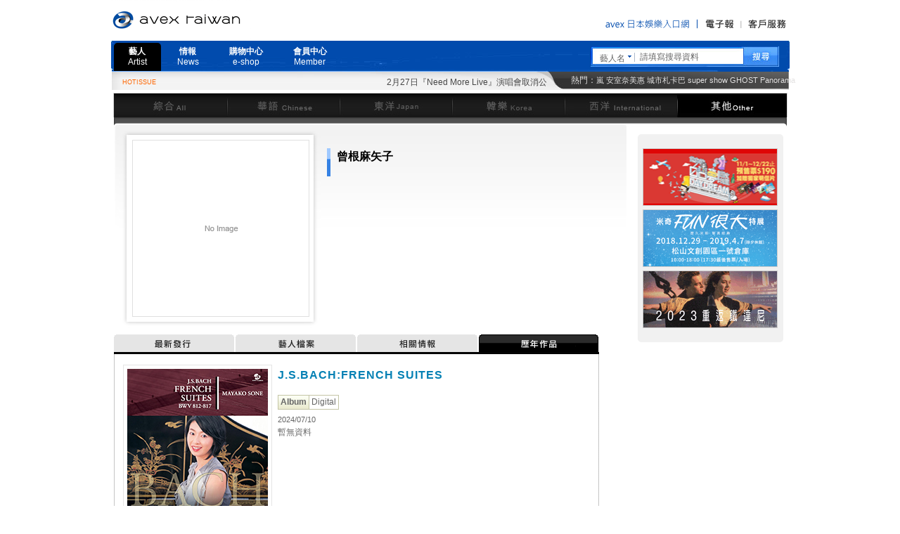

--- FILE ---
content_type: text/html; Charset=utf-8
request_url: https://www.avex.com.tw/Artist/artist_disco_songlist.asp?CatalogNo=ANTCD-A0000013736
body_size: 9303
content:

<!DOCTYPE html PUBLIC "-//W3C//DTD XHTML 1.0 Transitional//EN" "http://www.w3.org/TR/xhtml1/DTD/xhtml1-transitional.dtd">
<html xmlns="http://www.w3.org/1999/xhtml">
<head>
<meta http-equiv="Content-Language" content="zh-tw">
<meta http-equiv="Content-Type" content="text/html; charset=UTF-8" />
<meta name="keywords" content="avex,avex taiwan inc,音樂,愛貝克思,艾迴">
<meta name="description" content="愛貝克思專屬情報官方網站">
<link rel="shortcut icon" href="http://www.avex.com.tw/image/avex_logo.ico" type="image/x-icon" />
<title>愛貝克思官方網站 avex taiwan inc.</title>
<link rel="stylesheet" href="import.css" type="text/css" />
<link rel="stylesheet" href="/css/basic.css" type="text/css" />
<link rel="stylesheet" href="/css/artist.css" type="text/css" />
<script src="/webparts/js/jquery-1.8.2.js" type="text/javascript"></script>
<script src="/webparts/js/common.js" type="text/javascript"></script>
<script src="/webparts/js/AC_RunActiveContent.js" type="text/javascript"></script>
<script src="/webparts/js/fla.js" type="text/javascript"></script>
</head>
<body id="artist">

<div id="container"><!-- container -->
	
<!-- menu -->
<link rel="stylesheet" href="/css/example_style.css">
<script src="/webparts/js/example.js"></script>


<!-- flashad -->
<link rel="stylesheet" type="text/css" href="/css/slider_style.css?version=new" />
<script type="text/javascript" src="/webparts/js/jquery-ui-1.9.0.custom.min.js" ></script>
<script type="text/javascript" src="/webparts/js/jquery-ui-tabs-rotate.js" ></script>
<script type="text/javascript">
    $(document).ready(function(){
        $("#featured").tabs({fx:{opacity: "toggle"}}).tabs("rotate", 5000, true);
    });
</script>


    <style>#header #hotkey a,#header #hotkey a {font-family:arial,sans-serif;}</style>


<script type="text/javascript" src="/webparts/js/jquery.dropDownList.js"></script>
<script type="text/javascript">
      var _gaq = _gaq || [];
      _gaq.push(['_setAccount', 'UA-8353294-1']);
      _gaq.push(['_trackPageview']);

      (function() {
        var ga = document.createElement('script'); ga.type = 'text/javascript'; ga.async = true;
        ga.src = ('https:' == document.location.protocol ? 'https://ssl' : 'http://www') + '.google-analytics.com/ga.js';
        var s = document.getElementsByTagName('script')[0]; s.parentNode.insertBefore(ga, s);
      })();

          // dom ready
    $(function () {
        var usePlugin = true;

        if (!usePlugin) {
            var sel = $('#selector');
            var list = $('#list123').css({
                left: sel.offset().left,
                top: sel.offset().top + sel.height(),
                position: 'absolute',
                zIndex: 999
            })

            sel.hover(function () {
                $(this).data('mOver', true);
                if (!list.is(':visible'))
                    list.slideDown('fast');
            }, function () {
                $(this).data('mOver', false);
                setTimeout(function () {
                    if (!list.data('mOver') && list.is(':visible') && !sel.data('mOver'))
                        list.slideUp('fast');
                }, 50);
            });

            list.hover(function () {
                $(this).data('mOver', true)
            }, function () {
                $(this).data('mOver', false);
                setTimeout(function () {
                    if (!list.data('mOver') && list.is(':visible') && !sel.data('mOver'))
                        list.slideUp('fast');
                }, 50);
            });
        } else {
            $('#selector').dropDownList({ target: '#list123' });
        }
    });
</script>

<div id="header"><!-- header -->
    <div id="avexlogo"><a href="http://www.avex.com.tw/index.asp" title="avex taiwan">愛貝克思官方網站 avex taiwan inc.</a></div>
 
 <!-- m_menu -->
        <table border="0" cellspacing="0" cellpadding="0" id="m_menu">
            <tr> 
  <!-- avexjapan-->
                <td><a href="http://avexnet.jp/?from-b=tw" target="_blank" onmouseout="MM_swapImgRestore()" onmouseover="MM_swapImage('m_menu_japan','','/image/header/m_menu/m_menuo_10.gif',1)"><img src="/image/header/m_menu/m_menu_10.gif" title="avex portal Japan" alt="avex portal Japan" name="m_menu_japan" width="150" height="16" border="0" id="m_menu_japan" /></a></td> 
  <!-- /avexjapan -->             
            <!--<td><a href="/service/download.asp" onmouseout="MM_swapImgRestore()" onmouseover="MM_swapImage('m_menu_download','','/image/header/m_menu/m_menuo_06.gif',1)"><img src="/image/header/m_menu/m_menu_06.gif" alt="數位下載" name="m_menu_download" width="74" height="16" border="0" id="m_menu_download" /></a></td>-->
            <!--<td><a href="#" onmouseout="MM_swapImgRestore()" onmouseover="MM_swapImage('m_menu_digital','','/image/header/m_menu/m_menuo_07.gif',1)"><img src="/image/header/m_menu/m_menu_07.gif" alt="數位音樂" name="m_menu_digital" width="75" height="16" border="0" id="m_menu_digital" /></a></td>-->
  
            <td><a href="https://www.avex.com.tw/service/epaper/index.asp" onmouseout="MM_swapImgRestore()" onmouseover="MM_swapImage('m_menu_epaper','','/image/header/m_menu/m_menuo_08.gif',1)"><img src="/image/header/m_menu/m_menu_08.gif" alt="電子報" name="m_menu_epaper" width="61" height="16" border="0" id="m_menu_epaper" /></a></td>
            <td><a href="http://www.avex.com.tw/service/qa/index.asp" onmouseout="MM_swapImgRestore()" onmouseover="MM_swapImage('m_menu_survice','','/image/header/m_menu/m_menuo_09.gif',1)"><img src="/image/header/m_menu/m_menu_09.gif" alt="客戶服務" name="m_menu_survice" width="67" height="16" border="0" id="m_menu_survice" /></a></td>
            </tr>
        </table>
   <!-- /m_menu -->
   <div id="nav"><!-- nav -->
    <div id="menu" class="menu">
    <!-- menu 1114-->
        <div id="menu_style" style="width:680px;height:44px;border:0px solid #ccc;float:left">

            <div class="nav-wrap" style="display:none">
                <ul class="group" id="example-one">
                    <li class="current_page_item " >
                        <a href="#">藝人</a>
                    </li> 
                    <li id="magic-line" style="width: 40px; height:20px;left: 0px; overflow: hidden; ;z-index:300;background:  rgba(0,0,0,0));">
                        
                    </li>
                </ul>
            </div>
            
            <div class="nav-wrap">

                <ul class="group" id="example-two">
                    
                    <li class="current_page_item_two"><a rel="#000000" href="/artist/index.asp?CategoryID=0&main=1">藝人<br><span class="en">Artist</span></a></li>
                    <li><a rel="#000000" href="/artist/news/news.asp?CategoryID=0&main=2">情報<br><span class="en">News</span></a></li>
                    <!--<li><a rel="#000000" href="/service/forum/index.asp?CategoryID=0&main=3">討論區<br><span class="en">Forum</span></a></li>Brian修改20201014-->
                    <li ><a rel="#000000" href="http://shopping.avex.com.tw/avex/" target="_blank">購物中心<br><span class="en">e-shop</span></a></li>
                    <li><a rel="#000000" href="/Member/index.asp?CategoryID=0&main=5&GoToURL=http%3A%2F%2Fwww.avex.com.tw%2Fservice%2Fforum%2Findex.asp%3FCategoryID%3D0%26main%3D3">會員中心<br><span class="en">Member</span></a></li>
                    
                    <li id="magic-line-two" style="width: 72px; height: 40px; left:0; overflow: hidden; background-color: rgba(0,0,0,1);"></li>
                </ul>

            </div>

            </div>
        </div>
    <!-- /menu 1114-->

    <div id="search_tools"><!-- search -->
        <script type="text/javascript">
            String.prototype.Trim = function() 
            { 
            return this.replace(/(^\s*)|(\s*$)/g, ""); 
            } 

            function ChangeSearchItem(searchItem) {
                if (searchItem == 1) {
                    document.frmSearch.action = '/artist/search_album.asp';
                    document.frmSearch.SearchItem.value = "1";
                    document.getElementById("SearchItemName").innerHTML = "專輯名";
                }
                else {
                    document.frmSearch.action = '/artist/search_artist.asp';
                    document.frmSearch.SearchItem.value = "0";
                    document.getElementById("SearchItemName").innerHTML = "藝人名";
                }
            }

            function SearchNow() {
                if (document.frmSearch.SearchKeyword.value.toString().Trim() == '' || document.frmSearch.SearchKeyword.value.toString().Trim() == '請填寫搜尋資料') {
                    alert('請填寫搜尋資料');
                    document.frmSearch.SearchKeyword.value = '請填寫搜尋資料'
                }
                else
                    document.frmSearch.submit();
            }
        </script>
        <form name="frmSearch" method="POST" action="/artist/search_artist.asp">
        <input type="hidden" name="SearchItem" value="0" />
        <span class="select">
           <span id="SearchItemName">藝人名</span>
           <span class="arrow" id="selector"><a href="#"></a></span>
        </span>
        <span style="position:relative; top:4px; left:0px;">
           <input type="text" id="SearchKeyword" name="SearchKeyword" value="請填寫搜尋資料" onfocus="javascript:if (this.value == '請填寫搜尋資料') this.value='';" onclick="javascript:if (this.value == '請填寫搜尋資料') this.value='';" maxlength="20" />
         </span>
           <a href="javascript:SearchNow();"></a>
        </form>   
    </div><!-- /search -->
    </div><!-- /nav -->
   <div id="hotissue"><!-- hotissue -->
    <table border="0" cellpadding="0" cellspacing="0"><tr><td><span class="title">HOTISSUE</span></td><td width="20"></td><td width="550"><span class="title"><marquee id="idMarguee" onMouseOver="this.stop()" onMouseOut="this.start()"><a  href="http://www.avex.com.tw/Artist/artist_news_event.asp?EventID=648&ArtistCode=JADEXT" target="_blank">2月27日『Need More Live』演唱會取消公告</a>　&nbsp;　&nbsp;　&nbsp;　&nbsp;　&nbsp;　&nbsp;
<!-- PublishOK --></marquee></span></td></tr></table>
               </div><!-- /hotissue -->       
   <div id="hotkey"><!-- hotkey -->
        <span>熱門：<a href="/artist/artist.asp?ArtistCode=ARASHJ">嵐</a>&nbsp;<a href="/artist/artist.asp?ArtistCode=AMUROJ">安室奈美惠</a>&nbsp;<a href="/artist/artist.asp?ArtistCode=URBANK">城市札卡巴</a>&nbsp;<a href="/artist/artist_disco_songlist.asp?CatalogNo=AVKCD80215/6">super show</a>&nbsp;<a href="/artist/artist_disco_songlist.asp?CatalogNo=ANTCD-46515">GHOST</a>&nbsp;<a href="/artist/artist_disco_songlist.asp?CatalogNo=ANTCD-A0000005812">Panorama</a>&nbsp;
<!-- PublishOK --></span>
    </div><!-- /hotkey -->
</div><!-- /header -->

<div id="list123" style="background-color:#FFFFFF;display: none;border:1px solid #CCCCCC;height:35px;width:60px;text-align:center;padding-top:10px;">
    <a href="javascript:ChangeSearchItem(0)">藝人名</a><br />
    <a href="javascript:ChangeSearchItem(1)">專輯名</a>
</div>
    <div id="contents"><!-- contents -->    
        
<div id="navigation">
    <ul class="other">
        <li class="navi-all">
            <span>
                <a href="/artist/index_list.asp?CategoryID=0&CatalogNo=ANTCD-A0000013736" title="綜合" class="visible"></a>
                <a href="/artist/index_list.asp?CategoryID=0&CatalogNo=ANTCD-A0000013736" title="綜合" class="hidden">綜合</a></span></li>
        <li class="navi-chiness">
            <span>
                <a href="/artist/index_list.asp?CategoryID=1&CatalogNo=ANTCD-A0000013736" title="華語" class="visible"></a>
                <a href="/artist/index_list.asp?CategoryID=1&CatalogNo=ANTCD-A0000013736" title="華語" class="hidden">華語</a></span></li>
        <li class="navi-japan">
            <span>
                <a href="/artist/index_list.asp?CategoryID=2&CatalogNo=ANTCD-A0000013736" title="東洋" class="visible"></a>
                <a href="/artist/index_list.asp?CategoryID=2&CatalogNo=ANTCD-A0000013736" title="東洋" class="hidden">東洋</a></span></li>
        <li class="navi-korea">
            <span>
                <a href="/artist/index_list.asp?CategoryID=3&CatalogNo=ANTCD-A0000013736" title="韓樂" class="visible"></a>
                <a href="/artist/index_list.asp?CategoryID=3&CatalogNo=ANTCD-A0000013736" title="韓樂" class="hidden">韓樂</a></span></li>
        <li class="navi-international">
            <span>
                <a href="/artist/index_list.asp?CategoryID=4&CatalogNo=ANTCD-A0000013736" title="西洋" class="visible"></a>
                <a href="/artist/index_list.asp?CategoryID=4&CatalogNo=ANTCD-A0000013736" title="西洋" class="hidden">西洋</a></span></li>
        <li class="navi-other">
            <span>
                <a href="/artist/index_list.asp?CategoryID=6&CatalogNo=ANTCD-A0000013736" title="其他" class="visible"></a>
                <a href="/artist/index_list.asp?CategoryID=6&CatalogNo=ANTCD-A0000013736" title="其他" class="hidden">其他</a></span></li>
    </ul>
</div>
        <div id="contents-top"><!-- contents-top -->
        	<div class="blank"></div><!-- /blank -->
        </div><!-- /contents-top -->
        <div class="wrapper"><!-- wrapper -->
            <div id="contents-left"><!-- contents-left -->
            	
<div id="artist_info"><!-- artist_info -->
	<div class="picbg"><div class="pic"><div class="pic2"><i></i><img src="/Upload//cover/nonimage_60.gif" /></div></div></div>
    <div class="artistname"><span class="chinese_name">曾根麻矢子</span><br /><span class="eng_name"></span></div>
    <div class="artist_botton">
        
        <!--<a href="" target="_blank"><img src="/image/artist/artist_info_icon_pic.jpg" class="botton" border="0" /></a>-->
        
    </div>
    
</div><!-- /artist_info -->
                <div id="discography"><!-- discography -->
                    <div id="menusheet"><!-- menusheet -->
    <ul class="disco">
        <li class="menu_release">
            <span>
                <a href="artist.asp?ArtistCode=MAYAKJ" title="最新發行" class="visible"></a>
                <a href="artist.asp?ArtistCode=MAYAKJ" title="最新發行" class="hidden">最新發行</a></span></li>
        <li class="menu_profile">
            <span>
                <a href="artist_profile.asp?ArtistCode=MAYAKJ" title="藝人檔案" class="visible"></a>
                <a href="artist_profile.asp?ArtistCode=MAYAKJ" title="藝人檔案" class="hidden">藝人檔案</a></span></li>
        <li class="menu_news">
            <span>
                <a href="artist_news.asp?ArtistCode=MAYAKJ" title="相關情報" class="visible"></a>
                <a href="artist_news.asp?ArtistCode=MAYAKJ" title="相關情報" class="hidden">相關情報</a></span></li>
        <li class="menu_disco">
            <span>
                <a href="artist_disco.asp?ArtistCode=MAYAKJ" title="歷年作品" class="visible"></a>
                <a href="artist_disco.asp?ArtistCode=MAYAKJ" title="歷年作品" class="hidden">歷年作品</a></span></li>
    </ul>
</div><!-- /menusheet -->
                    <div id="songlist">
                    <div class="tb01"><!-- tb01 -->
                        <div class="tb01_top"></div>
                            <div class="tb01_contain songlist"><!-- tb_contain -->
                            <div class="tb01_wrap"><!-- tb01_wrap -->
                            <div class="wrap">
                                <div class="wrap_left">
                                    <div class="coverbg"><div class="coverbg2"><img src="/Upload/cover/ANTCDA0000013736_200.jpg" /></div></div>
                                    <div><img src="/image/artist/icon_sp.gif" align="middle" /><br /><span><a href="https://www.kkbox.com/tw/tc/album/WruciI4fkjE3nePIwE" target="_blank">KKBOX</a> |  <br /><a href="https://music-tw.line.me/album/7487418" target="_blank">LINE MUSIC</a></span></div>
                                </div>
                                
                                 <div class="release_info"><!-- release_info -->
                                    <span class="release_name">J.S.BACH:FRENCH SUITES</span><br />
                                    <span class="release_engname"></span><br />
                                    <span class="category">Album</span><span class="type">Digital</span><br />
                                    <span class="infotxt"><span style="font-size:11px">2024/07/10</span> <br />&#26283;&#28961;&#36039;&#26009;</span>
                                </div><!-- /release_info -->
                                        
                             </div>

							 
                                
                                <div class="songlist_tb"><!-- songlist_tb -->
                        	                <div class="cdtitle"><img src="/image/artist/songlist_title_1.jpg" /><span id="DiscNo1_Desc"></span></div>
                                            <table width="100%" border="0" cellspacing="0" cellpadding="0">
                                
                                        <tr bgcolor="#f4f4f4">
                                            <td width="28" height="35" align="center" style="border-right-style:solid; border-right-color:#e1e1e1; border-right-width:1px">1</td>
                                            <td ><span class="songname">French Suite No. 1 in D Minor&#65292;BWV 812 Allemande</span><span class="singer_name"></span></td>
                                            <td width="31" align="center" style="border-left-style:solid; border-left-color:#e1e1e1; border-left-width:1px"></td>
                                            <td width="30" align="center" style="border-left-style:solid; border-left-color:#e1e1e1; border-left-width:1px"></td>
                                            <td width="56" align="center" style="border-left-style:solid; border-left-color:#e1e1e1; border-left-width:1px"></td>
                                        </tr>
                                
                                        <tr bgcolor="">
                                            <td width="28" height="35" align="center" style="border-right-style:solid; border-right-color:#e1e1e1; border-right-width:1px">2</td>
                                            <td ><span class="songname">French Suite No. 1 in D Minor&#65292;BWV 812 Courante</span><span class="singer_name"></span></td>
                                            <td width="31" align="center" style="border-left-style:solid; border-left-color:#e1e1e1; border-left-width:1px"></td>
                                            <td width="30" align="center" style="border-left-style:solid; border-left-color:#e1e1e1; border-left-width:1px"></td>
                                            <td width="56" align="center" style="border-left-style:solid; border-left-color:#e1e1e1; border-left-width:1px"></td>
                                        </tr>
                                
                                        <tr bgcolor="#f4f4f4">
                                            <td width="28" height="35" align="center" style="border-right-style:solid; border-right-color:#e1e1e1; border-right-width:1px">3</td>
                                            <td ><span class="songname">French Suite No. 1 in D Minor&#65292;BWV 812 Sarabande</span><span class="singer_name"></span></td>
                                            <td width="31" align="center" style="border-left-style:solid; border-left-color:#e1e1e1; border-left-width:1px"></td>
                                            <td width="30" align="center" style="border-left-style:solid; border-left-color:#e1e1e1; border-left-width:1px"></td>
                                            <td width="56" align="center" style="border-left-style:solid; border-left-color:#e1e1e1; border-left-width:1px"></td>
                                        </tr>
                                
                                        <tr bgcolor="">
                                            <td width="28" height="35" align="center" style="border-right-style:solid; border-right-color:#e1e1e1; border-right-width:1px">4</td>
                                            <td ><span class="songname">French Suite No. 1 in D Minor&#65292;BWV 812 Menuet I&amp;II</span><span class="singer_name"></span></td>
                                            <td width="31" align="center" style="border-left-style:solid; border-left-color:#e1e1e1; border-left-width:1px"></td>
                                            <td width="30" align="center" style="border-left-style:solid; border-left-color:#e1e1e1; border-left-width:1px"></td>
                                            <td width="56" align="center" style="border-left-style:solid; border-left-color:#e1e1e1; border-left-width:1px"></td>
                                        </tr>
                                
                                        <tr bgcolor="#f4f4f4">
                                            <td width="28" height="35" align="center" style="border-right-style:solid; border-right-color:#e1e1e1; border-right-width:1px">5</td>
                                            <td ><span class="songname">French Suite No. 1 in D Minor&#65292;BWV 812 Gigue</span><span class="singer_name"></span></td>
                                            <td width="31" align="center" style="border-left-style:solid; border-left-color:#e1e1e1; border-left-width:1px"></td>
                                            <td width="30" align="center" style="border-left-style:solid; border-left-color:#e1e1e1; border-left-width:1px"></td>
                                            <td width="56" align="center" style="border-left-style:solid; border-left-color:#e1e1e1; border-left-width:1px"></td>
                                        </tr>
                                
                                        <tr bgcolor="">
                                            <td width="28" height="35" align="center" style="border-right-style:solid; border-right-color:#e1e1e1; border-right-width:1px">6</td>
                                            <td ><span class="songname">French Suite No. 2 in C Minor&#65292;BWV 813 Allemande</span><span class="singer_name"></span></td>
                                            <td width="31" align="center" style="border-left-style:solid; border-left-color:#e1e1e1; border-left-width:1px"></td>
                                            <td width="30" align="center" style="border-left-style:solid; border-left-color:#e1e1e1; border-left-width:1px"></td>
                                            <td width="56" align="center" style="border-left-style:solid; border-left-color:#e1e1e1; border-left-width:1px"></td>
                                        </tr>
                                
                                        <tr bgcolor="#f4f4f4">
                                            <td width="28" height="35" align="center" style="border-right-style:solid; border-right-color:#e1e1e1; border-right-width:1px">7</td>
                                            <td ><span class="songname">French Suite No. 2 in C Minor&#65292;BWV 813 Courante</span><span class="singer_name"></span></td>
                                            <td width="31" align="center" style="border-left-style:solid; border-left-color:#e1e1e1; border-left-width:1px"></td>
                                            <td width="30" align="center" style="border-left-style:solid; border-left-color:#e1e1e1; border-left-width:1px"></td>
                                            <td width="56" align="center" style="border-left-style:solid; border-left-color:#e1e1e1; border-left-width:1px"></td>
                                        </tr>
                                
                                        <tr bgcolor="">
                                            <td width="28" height="35" align="center" style="border-right-style:solid; border-right-color:#e1e1e1; border-right-width:1px">8</td>
                                            <td ><span class="songname">French Suite No. 2 in C Minor&#65292;BWV 813 Sarabande</span><span class="singer_name"></span></td>
                                            <td width="31" align="center" style="border-left-style:solid; border-left-color:#e1e1e1; border-left-width:1px"></td>
                                            <td width="30" align="center" style="border-left-style:solid; border-left-color:#e1e1e1; border-left-width:1px"></td>
                                            <td width="56" align="center" style="border-left-style:solid; border-left-color:#e1e1e1; border-left-width:1px"></td>
                                        </tr>
                                
                                        <tr bgcolor="#f4f4f4">
                                            <td width="28" height="35" align="center" style="border-right-style:solid; border-right-color:#e1e1e1; border-right-width:1px">9</td>
                                            <td ><span class="songname">French Suite No. 2 in C Minor&#65292;BWV 813 Air</span><span class="singer_name"></span></td>
                                            <td width="31" align="center" style="border-left-style:solid; border-left-color:#e1e1e1; border-left-width:1px"></td>
                                            <td width="30" align="center" style="border-left-style:solid; border-left-color:#e1e1e1; border-left-width:1px"></td>
                                            <td width="56" align="center" style="border-left-style:solid; border-left-color:#e1e1e1; border-left-width:1px"></td>
                                        </tr>
                                
                                        <tr bgcolor="">
                                            <td width="28" height="35" align="center" style="border-right-style:solid; border-right-color:#e1e1e1; border-right-width:1px">10</td>
                                            <td ><span class="songname">French Suite No. 2 in C Minor&#65292;BWV 813 Menuet</span><span class="singer_name"></span></td>
                                            <td width="31" align="center" style="border-left-style:solid; border-left-color:#e1e1e1; border-left-width:1px"></td>
                                            <td width="30" align="center" style="border-left-style:solid; border-left-color:#e1e1e1; border-left-width:1px"></td>
                                            <td width="56" align="center" style="border-left-style:solid; border-left-color:#e1e1e1; border-left-width:1px"></td>
                                        </tr>
                                
                                        <tr bgcolor="#f4f4f4">
                                            <td width="28" height="35" align="center" style="border-right-style:solid; border-right-color:#e1e1e1; border-right-width:1px">11</td>
                                            <td ><span class="songname">French Suite No. 2 in C Minor&#65292;BWV 813 Gigue</span><span class="singer_name"></span></td>
                                            <td width="31" align="center" style="border-left-style:solid; border-left-color:#e1e1e1; border-left-width:1px"></td>
                                            <td width="30" align="center" style="border-left-style:solid; border-left-color:#e1e1e1; border-left-width:1px"></td>
                                            <td width="56" align="center" style="border-left-style:solid; border-left-color:#e1e1e1; border-left-width:1px"></td>
                                        </tr>
                                
                                        <tr bgcolor="">
                                            <td width="28" height="35" align="center" style="border-right-style:solid; border-right-color:#e1e1e1; border-right-width:1px">12</td>
                                            <td ><span class="songname">French Suite No. 3 in B Minor&#65292;BWV 814 Allemande</span><span class="singer_name"></span></td>
                                            <td width="31" align="center" style="border-left-style:solid; border-left-color:#e1e1e1; border-left-width:1px"></td>
                                            <td width="30" align="center" style="border-left-style:solid; border-left-color:#e1e1e1; border-left-width:1px"></td>
                                            <td width="56" align="center" style="border-left-style:solid; border-left-color:#e1e1e1; border-left-width:1px"></td>
                                        </tr>
                                
                                        <tr bgcolor="#f4f4f4">
                                            <td width="28" height="35" align="center" style="border-right-style:solid; border-right-color:#e1e1e1; border-right-width:1px">13</td>
                                            <td ><span class="songname">French Suite No. 3 in B Minor&#65292;BWV 814 Courante</span><span class="singer_name"></span></td>
                                            <td width="31" align="center" style="border-left-style:solid; border-left-color:#e1e1e1; border-left-width:1px"></td>
                                            <td width="30" align="center" style="border-left-style:solid; border-left-color:#e1e1e1; border-left-width:1px"></td>
                                            <td width="56" align="center" style="border-left-style:solid; border-left-color:#e1e1e1; border-left-width:1px"></td>
                                        </tr>
                                
                                        <tr bgcolor="">
                                            <td width="28" height="35" align="center" style="border-right-style:solid; border-right-color:#e1e1e1; border-right-width:1px">14</td>
                                            <td ><span class="songname">French Suite No. 3 in B Minor&#65292;BWV 814 Sarabande</span><span class="singer_name"></span></td>
                                            <td width="31" align="center" style="border-left-style:solid; border-left-color:#e1e1e1; border-left-width:1px"></td>
                                            <td width="30" align="center" style="border-left-style:solid; border-left-color:#e1e1e1; border-left-width:1px"></td>
                                            <td width="56" align="center" style="border-left-style:solid; border-left-color:#e1e1e1; border-left-width:1px"></td>
                                        </tr>
                                
                                        <tr bgcolor="#f4f4f4">
                                            <td width="28" height="35" align="center" style="border-right-style:solid; border-right-color:#e1e1e1; border-right-width:1px">15</td>
                                            <td ><span class="songname">French Suite No. 3 in B Minor&#65292;BWV 814 Anglaise</span><span class="singer_name"></span></td>
                                            <td width="31" align="center" style="border-left-style:solid; border-left-color:#e1e1e1; border-left-width:1px"></td>
                                            <td width="30" align="center" style="border-left-style:solid; border-left-color:#e1e1e1; border-left-width:1px"></td>
                                            <td width="56" align="center" style="border-left-style:solid; border-left-color:#e1e1e1; border-left-width:1px"></td>
                                        </tr>
                                
                                        <tr bgcolor="">
                                            <td width="28" height="35" align="center" style="border-right-style:solid; border-right-color:#e1e1e1; border-right-width:1px">16</td>
                                            <td ><span class="songname">French Suite No. 3 in B Minor&#65292;BWV 814 Menuet - Trio</span><span class="singer_name"></span></td>
                                            <td width="31" align="center" style="border-left-style:solid; border-left-color:#e1e1e1; border-left-width:1px"></td>
                                            <td width="30" align="center" style="border-left-style:solid; border-left-color:#e1e1e1; border-left-width:1px"></td>
                                            <td width="56" align="center" style="border-left-style:solid; border-left-color:#e1e1e1; border-left-width:1px"></td>
                                        </tr>
                                
                                        <tr bgcolor="#f4f4f4">
                                            <td width="28" height="35" align="center" style="border-right-style:solid; border-right-color:#e1e1e1; border-right-width:1px">17</td>
                                            <td ><span class="songname">French Suite No. 3 in B Minor&#65292;BWV 814 Gigue</span><span class="singer_name"></span></td>
                                            <td width="31" align="center" style="border-left-style:solid; border-left-color:#e1e1e1; border-left-width:1px"></td>
                                            <td width="30" align="center" style="border-left-style:solid; border-left-color:#e1e1e1; border-left-width:1px"></td>
                                            <td width="56" align="center" style="border-left-style:solid; border-left-color:#e1e1e1; border-left-width:1px"></td>
                                        </tr>
                                
                                        <tr bgcolor="">
                                            <td width="28" height="35" align="center" style="border-right-style:solid; border-right-color:#e1e1e1; border-right-width:1px">18</td>
                                            <td ><span class="songname">French Suite No. 4 in E-Flat Major&#65292;BWV 815 Allemande</span><span class="singer_name"></span></td>
                                            <td width="31" align="center" style="border-left-style:solid; border-left-color:#e1e1e1; border-left-width:1px"></td>
                                            <td width="30" align="center" style="border-left-style:solid; border-left-color:#e1e1e1; border-left-width:1px"></td>
                                            <td width="56" align="center" style="border-left-style:solid; border-left-color:#e1e1e1; border-left-width:1px"></td>
                                        </tr>
                                
                                        <tr bgcolor="#f4f4f4">
                                            <td width="28" height="35" align="center" style="border-right-style:solid; border-right-color:#e1e1e1; border-right-width:1px">19</td>
                                            <td ><span class="songname">French Suite No. 4 in E-Flat Major&#65292;BWV 815 Courante</span><span class="singer_name"></span></td>
                                            <td width="31" align="center" style="border-left-style:solid; border-left-color:#e1e1e1; border-left-width:1px"></td>
                                            <td width="30" align="center" style="border-left-style:solid; border-left-color:#e1e1e1; border-left-width:1px"></td>
                                            <td width="56" align="center" style="border-left-style:solid; border-left-color:#e1e1e1; border-left-width:1px"></td>
                                        </tr>
                                
                                        <tr bgcolor="">
                                            <td width="28" height="35" align="center" style="border-right-style:solid; border-right-color:#e1e1e1; border-right-width:1px">20</td>
                                            <td ><span class="songname">French Suite No. 4 in E-Flat Major&#65292;BWV 815 Sarabande</span><span class="singer_name"></span></td>
                                            <td width="31" align="center" style="border-left-style:solid; border-left-color:#e1e1e1; border-left-width:1px"></td>
                                            <td width="30" align="center" style="border-left-style:solid; border-left-color:#e1e1e1; border-left-width:1px"></td>
                                            <td width="56" align="center" style="border-left-style:solid; border-left-color:#e1e1e1; border-left-width:1px"></td>
                                        </tr>
                                
                                        <tr bgcolor="#f4f4f4">
                                            <td width="28" height="35" align="center" style="border-right-style:solid; border-right-color:#e1e1e1; border-right-width:1px">21</td>
                                            <td ><span class="songname">French Suite No. 4 in E-Flat Major&#65292;BWV 815 Gavotte</span><span class="singer_name"></span></td>
                                            <td width="31" align="center" style="border-left-style:solid; border-left-color:#e1e1e1; border-left-width:1px"></td>
                                            <td width="30" align="center" style="border-left-style:solid; border-left-color:#e1e1e1; border-left-width:1px"></td>
                                            <td width="56" align="center" style="border-left-style:solid; border-left-color:#e1e1e1; border-left-width:1px"></td>
                                        </tr>
                                
                                        <tr bgcolor="">
                                            <td width="28" height="35" align="center" style="border-right-style:solid; border-right-color:#e1e1e1; border-right-width:1px">22</td>
                                            <td ><span class="songname">French Suite No. 4 in E-Flat Major&#65292;BWV 815 Menuet</span><span class="singer_name"></span></td>
                                            <td width="31" align="center" style="border-left-style:solid; border-left-color:#e1e1e1; border-left-width:1px"></td>
                                            <td width="30" align="center" style="border-left-style:solid; border-left-color:#e1e1e1; border-left-width:1px"></td>
                                            <td width="56" align="center" style="border-left-style:solid; border-left-color:#e1e1e1; border-left-width:1px"></td>
                                        </tr>
                                
                                        <tr bgcolor="#f4f4f4">
                                            <td width="28" height="35" align="center" style="border-right-style:solid; border-right-color:#e1e1e1; border-right-width:1px">23</td>
                                            <td ><span class="songname">French Suite No. 4 in E-Flat Major&#65292;BWV 815 Air</span><span class="singer_name"></span></td>
                                            <td width="31" align="center" style="border-left-style:solid; border-left-color:#e1e1e1; border-left-width:1px"></td>
                                            <td width="30" align="center" style="border-left-style:solid; border-left-color:#e1e1e1; border-left-width:1px"></td>
                                            <td width="56" align="center" style="border-left-style:solid; border-left-color:#e1e1e1; border-left-width:1px"></td>
                                        </tr>
                                
                                        <tr bgcolor="">
                                            <td width="28" height="35" align="center" style="border-right-style:solid; border-right-color:#e1e1e1; border-right-width:1px">24</td>
                                            <td ><span class="songname">French Suite No. 4 in E-Flat Major&#65292;BWV 815 Gigue</span><span class="singer_name"></span></td>
                                            <td width="31" align="center" style="border-left-style:solid; border-left-color:#e1e1e1; border-left-width:1px"></td>
                                            <td width="30" align="center" style="border-left-style:solid; border-left-color:#e1e1e1; border-left-width:1px"></td>
                                            <td width="56" align="center" style="border-left-style:solid; border-left-color:#e1e1e1; border-left-width:1px"></td>
                                        </tr>
                                
                                        <tr bgcolor="#f4f4f4">
                                            <td width="28" height="35" align="center" style="border-right-style:solid; border-right-color:#e1e1e1; border-right-width:1px">25</td>
                                            <td ><span class="songname">French Suite No. 5 in G Major&#65292;BWV 816 Allemande</span><span class="singer_name"></span></td>
                                            <td width="31" align="center" style="border-left-style:solid; border-left-color:#e1e1e1; border-left-width:1px"></td>
                                            <td width="30" align="center" style="border-left-style:solid; border-left-color:#e1e1e1; border-left-width:1px"></td>
                                            <td width="56" align="center" style="border-left-style:solid; border-left-color:#e1e1e1; border-left-width:1px"></td>
                                        </tr>
                                
                                        <tr bgcolor="">
                                            <td width="28" height="35" align="center" style="border-right-style:solid; border-right-color:#e1e1e1; border-right-width:1px">26</td>
                                            <td ><span class="songname">French Suite No. 5 in G Major&#65292;BWV 816 Courante</span><span class="singer_name"></span></td>
                                            <td width="31" align="center" style="border-left-style:solid; border-left-color:#e1e1e1; border-left-width:1px"></td>
                                            <td width="30" align="center" style="border-left-style:solid; border-left-color:#e1e1e1; border-left-width:1px"></td>
                                            <td width="56" align="center" style="border-left-style:solid; border-left-color:#e1e1e1; border-left-width:1px"></td>
                                        </tr>
                                
                                        <tr bgcolor="#f4f4f4">
                                            <td width="28" height="35" align="center" style="border-right-style:solid; border-right-color:#e1e1e1; border-right-width:1px">27</td>
                                            <td ><span class="songname">French Suite No. 5 in G Major&#65292;BWV 816 Sarabande</span><span class="singer_name"></span></td>
                                            <td width="31" align="center" style="border-left-style:solid; border-left-color:#e1e1e1; border-left-width:1px"></td>
                                            <td width="30" align="center" style="border-left-style:solid; border-left-color:#e1e1e1; border-left-width:1px"></td>
                                            <td width="56" align="center" style="border-left-style:solid; border-left-color:#e1e1e1; border-left-width:1px"></td>
                                        </tr>
                                
                                        <tr bgcolor="">
                                            <td width="28" height="35" align="center" style="border-right-style:solid; border-right-color:#e1e1e1; border-right-width:1px">28</td>
                                            <td ><span class="songname">French Suite No. 5 in G Major&#65292;BWV 816 Gavotte</span><span class="singer_name"></span></td>
                                            <td width="31" align="center" style="border-left-style:solid; border-left-color:#e1e1e1; border-left-width:1px"></td>
                                            <td width="30" align="center" style="border-left-style:solid; border-left-color:#e1e1e1; border-left-width:1px"></td>
                                            <td width="56" align="center" style="border-left-style:solid; border-left-color:#e1e1e1; border-left-width:1px"></td>
                                        </tr>
                                
                                        <tr bgcolor="#f4f4f4">
                                            <td width="28" height="35" align="center" style="border-right-style:solid; border-right-color:#e1e1e1; border-right-width:1px">29</td>
                                            <td ><span class="songname">French Suite No. 5 in G Major&#65292;BWV 816 Bourr&#233;e</span><span class="singer_name"></span></td>
                                            <td width="31" align="center" style="border-left-style:solid; border-left-color:#e1e1e1; border-left-width:1px"></td>
                                            <td width="30" align="center" style="border-left-style:solid; border-left-color:#e1e1e1; border-left-width:1px"></td>
                                            <td width="56" align="center" style="border-left-style:solid; border-left-color:#e1e1e1; border-left-width:1px"></td>
                                        </tr>
                                
                                        <tr bgcolor="">
                                            <td width="28" height="35" align="center" style="border-right-style:solid; border-right-color:#e1e1e1; border-right-width:1px">30</td>
                                            <td ><span class="songname">French Suite No. 5 in G Major&#65292;BWV 816 Loure</span><span class="singer_name"></span></td>
                                            <td width="31" align="center" style="border-left-style:solid; border-left-color:#e1e1e1; border-left-width:1px"></td>
                                            <td width="30" align="center" style="border-left-style:solid; border-left-color:#e1e1e1; border-left-width:1px"></td>
                                            <td width="56" align="center" style="border-left-style:solid; border-left-color:#e1e1e1; border-left-width:1px"></td>
                                        </tr>
                                
                                        <tr bgcolor="#f4f4f4">
                                            <td width="28" height="35" align="center" style="border-right-style:solid; border-right-color:#e1e1e1; border-right-width:1px">31</td>
                                            <td ><span class="songname">French Suite No. 5 in G Major&#65292;BWV 816 Gigue</span><span class="singer_name"></span></td>
                                            <td width="31" align="center" style="border-left-style:solid; border-left-color:#e1e1e1; border-left-width:1px"></td>
                                            <td width="30" align="center" style="border-left-style:solid; border-left-color:#e1e1e1; border-left-width:1px"></td>
                                            <td width="56" align="center" style="border-left-style:solid; border-left-color:#e1e1e1; border-left-width:1px"></td>
                                        </tr>
                                
                                        <tr bgcolor="">
                                            <td width="28" height="35" align="center" style="border-right-style:solid; border-right-color:#e1e1e1; border-right-width:1px">32</td>
                                            <td ><span class="songname">French Suite No. 6 in E Major&#65292;BWV 817 Allemande</span><span class="singer_name"></span></td>
                                            <td width="31" align="center" style="border-left-style:solid; border-left-color:#e1e1e1; border-left-width:1px"></td>
                                            <td width="30" align="center" style="border-left-style:solid; border-left-color:#e1e1e1; border-left-width:1px"></td>
                                            <td width="56" align="center" style="border-left-style:solid; border-left-color:#e1e1e1; border-left-width:1px"></td>
                                        </tr>
                                
                                        <tr bgcolor="#f4f4f4">
                                            <td width="28" height="35" align="center" style="border-right-style:solid; border-right-color:#e1e1e1; border-right-width:1px">33</td>
                                            <td ><span class="songname">French Suite No. 6 in E Major&#65292;BWV 817 Courante</span><span class="singer_name"></span></td>
                                            <td width="31" align="center" style="border-left-style:solid; border-left-color:#e1e1e1; border-left-width:1px"></td>
                                            <td width="30" align="center" style="border-left-style:solid; border-left-color:#e1e1e1; border-left-width:1px"></td>
                                            <td width="56" align="center" style="border-left-style:solid; border-left-color:#e1e1e1; border-left-width:1px"></td>
                                        </tr>
                                
                                        <tr bgcolor="">
                                            <td width="28" height="35" align="center" style="border-right-style:solid; border-right-color:#e1e1e1; border-right-width:1px">34</td>
                                            <td ><span class="songname">French Suite No. 6 in E Major&#65292;BWV 817 Sarabande</span><span class="singer_name"></span></td>
                                            <td width="31" align="center" style="border-left-style:solid; border-left-color:#e1e1e1; border-left-width:1px"></td>
                                            <td width="30" align="center" style="border-left-style:solid; border-left-color:#e1e1e1; border-left-width:1px"></td>
                                            <td width="56" align="center" style="border-left-style:solid; border-left-color:#e1e1e1; border-left-width:1px"></td>
                                        </tr>
                                
                                        <tr bgcolor="#f4f4f4">
                                            <td width="28" height="35" align="center" style="border-right-style:solid; border-right-color:#e1e1e1; border-right-width:1px">35</td>
                                            <td ><span class="songname">French Suite No. 6 in E Major&#65292;BWV 817 Gavotte</span><span class="singer_name"></span></td>
                                            <td width="31" align="center" style="border-left-style:solid; border-left-color:#e1e1e1; border-left-width:1px"></td>
                                            <td width="30" align="center" style="border-left-style:solid; border-left-color:#e1e1e1; border-left-width:1px"></td>
                                            <td width="56" align="center" style="border-left-style:solid; border-left-color:#e1e1e1; border-left-width:1px"></td>
                                        </tr>
                                
                                        <tr bgcolor="">
                                            <td width="28" height="35" align="center" style="border-right-style:solid; border-right-color:#e1e1e1; border-right-width:1px">36</td>
                                            <td ><span class="songname">French Suite No. 6 in E Major&#65292;BWV 817 Polonaise</span><span class="singer_name"></span></td>
                                            <td width="31" align="center" style="border-left-style:solid; border-left-color:#e1e1e1; border-left-width:1px"></td>
                                            <td width="30" align="center" style="border-left-style:solid; border-left-color:#e1e1e1; border-left-width:1px"></td>
                                            <td width="56" align="center" style="border-left-style:solid; border-left-color:#e1e1e1; border-left-width:1px"></td>
                                        </tr>
                                
                                        <tr bgcolor="#f4f4f4">
                                            <td width="28" height="35" align="center" style="border-right-style:solid; border-right-color:#e1e1e1; border-right-width:1px">37</td>
                                            <td ><span class="songname">French Suite No. 6 in E Major&#65292;BWV 817 Menuet</span><span class="singer_name"></span></td>
                                            <td width="31" align="center" style="border-left-style:solid; border-left-color:#e1e1e1; border-left-width:1px"></td>
                                            <td width="30" align="center" style="border-left-style:solid; border-left-color:#e1e1e1; border-left-width:1px"></td>
                                            <td width="56" align="center" style="border-left-style:solid; border-left-color:#e1e1e1; border-left-width:1px"></td>
                                        </tr>
                                
                                        <tr bgcolor="">
                                            <td width="28" height="35" align="center" style="border-right-style:solid; border-right-color:#e1e1e1; border-right-width:1px">38</td>
                                            <td ><span class="songname">French Suite No. 6 in E Major&#65292;BWV 817 Bourr&#233;e</span><span class="singer_name"></span></td>
                                            <td width="31" align="center" style="border-left-style:solid; border-left-color:#e1e1e1; border-left-width:1px"></td>
                                            <td width="30" align="center" style="border-left-style:solid; border-left-color:#e1e1e1; border-left-width:1px"></td>
                                            <td width="56" align="center" style="border-left-style:solid; border-left-color:#e1e1e1; border-left-width:1px"></td>
                                        </tr>
                                
                                        <tr bgcolor="#f4f4f4">
                                            <td width="28" height="35" align="center" style="border-right-style:solid; border-right-color:#e1e1e1; border-right-width:1px">39</td>
                                            <td ><span class="songname">French Suite No. 6 in E Major&#65292;BWV 817 Gigue</span><span class="singer_name"></span></td>
                                            <td width="31" align="center" style="border-left-style:solid; border-left-color:#e1e1e1; border-left-width:1px"></td>
                                            <td width="30" align="center" style="border-left-style:solid; border-left-color:#e1e1e1; border-left-width:1px"></td>
                                            <td width="56" align="center" style="border-left-style:solid; border-left-color:#e1e1e1; border-left-width:1px"></td>
                                        </tr>
                                
                                          </table>
                                          <div class="songlist_tb_bottom"></div>
                                        </div><!-- /songlist_tb -->
                                    
                                <div id="btn_back"><a href="javascript:history.back();"></a></div>
                            </div><!-- /tb01_wrap -->
                        </div><!-- /tb01_contain -->
                        <div class="tb01_bottom"></div>
                    </div><!-- /tb01 -->
                    </div>
                 </div><!-- /discography -->
            </div><!-- /contents-left -->
            <div id="contents-right"><!-- contents-right -->
              <div id="ad"><!-- ad -->
    <div class="tbtop"></div>
    <div class="tbmiddle">
		<script type="text/javascript">
    function AddToCounterLog(id, url, target) {

        $.get('/WebParts/WebService/Counter.aspx?A=SmallBanner&B=' + id + '&C=34819.76', function (data) {
        });

        if (target != '')
            window.open(url);
        else
            document.location.href = url;
    }
</script>
<a href="#" onclick="javascript:AddToCounterLog('80','/daydream','_blank');"><img src="/SUPPORT/Upload/Banner/daydream_1102_s.gif" class="img"/></a><a href="#" onclick="javascript:AddToCounterLog('84','https://ticket.ibon.com.tw/Web/ActivityInfo/Details/34044','_blank');"><img src="/SUPPORT/Upload/Banner/0114_m90_adults.gif" class="img"/></a><a href="#" onclick="javascript:AddToCounterLog('87','https://reurl.cc/EGkdpm','_blank');"><img src="/SUPPORT/Upload/Banner/titanic-live-2023_avex_190x80.gif" class="img"/></a>
    </div>
    <div class="tbbottom"></div>
</div>  <!-- /ad -->              
            </div><!-- /contents-right -->
        </div><!-- /wrapper -->
    </div><!-- /contents -->   
    <div id="gotop">
        <a href="#" title="PAGE TOP" onclick="pageTop(); return false;" class="visible"></a>
    </div>   
    <div id="footer"><!-- footer -->
        <div id="copyright">
    	<div class="logo"><a href="/" title="avex taiwan inc."></a></div>
        <div class="logo_jp"><a href="http://www.avex.co.jp/" title="avex Japan" target="_blank"></a></div>
        <ul class="menu">
        	<li class="mu_1"><a href="/service/pirate.asp" title="盜版檢舉方式" ></a></li>
            <li class="mu_2"><a href="/service/property.asp" title="網站智慧財產權與版權聲明"></a></li>
            <li class="mu_3"><a href="http://www.avex.co.jp/group/index.html" title="集團簡介" target="_blank"></a></li>
            <li class="mu_4"><a href="/service/recruit.asp" title="人才招募"></a></li>
            <li class="mu_5"><a href="/member/faq.asp" title="常見問題"></a></li>
            <li class="mu_6"><a href="/service/sitemap.asp" title="網站地圖"></a></li>
            <li class="mu_7"><a href="/member/privacy.asp" title="隱私權政策"></a></li>
            <li class="mu_8"><a href="/member/add_step1.asp" title="會員條款"></a></li>
        </ul>
        <span class="home"></span>

    </div>
</div><!-- /footer -->
</div><!-- /container -->
</body>
</html>


--- FILE ---
content_type: text/css
request_url: https://www.avex.com.tw/Artist/import.css
body_size: 186
content:
@charset "utf-8";
/* CSS Document */
@import "/css/basic.css";
@import "/css/artist.css";


--- FILE ---
content_type: text/css
request_url: https://www.avex.com.tw/css/basic.css
body_size: 7025
content:
@charset "utf-8";

/*
--------------------------------------------------
  
  (c)2010 avex taiwan inc. All rights reserved.
--------------------------------------------------*/

* {	/*所有元素*/
	font-family: Arial, Helvetica, sans-serif, "新細明體", "細明體";
	font-size: 12px;
	color:#666666;
}

body,div,dl,dt,dd,ul,ol,li,h1,h2,h3,h4,h5,h6,pre,form,fieldset,input,textarea,p,blockquote,th,td {
	margin:0;
	padding:0;
	font-family: Arial, Helvetica, sans-serif, "新細明體", "細明體";
	font-size: 12px;
	color:#666666;
	}	
fieldset,img {
border: 0;
}
address,caption,cite,code,dfn,em,strong,th,var,b {
font-weight: normal;
font-style: normal;
}
ol,ul {
list-style: none;
}
caption,th {
text-align: left;
}
h1,h2,h3,h4,h5,h6 {
font-weight: normal;
font-size: 100%;
}
q:before,q:after {
content:'';
}
abbr,acronym { border: 0;
}	

table {
border-collapse: collapse;
border-spacing: 0;
}

#container {
	width: 990px;
	height:100%;
	margin: 0 auto;
	padding: 0 auto;
	text-align: left;
	/*border: thin solid #009de1;
	background:url(/image/index.jpg) 0 0 no-repeat;*/
}

#contents {
	clear:both;
	width:100%;
	height:100%;
	text-align:center;
	position:relative;
}
#contents #contents-top {
	clear:both;
	width:957px;
	height:309px;
	background: url(/image/artist/content-top_bg.jpg) no-repeat 0px 0px;
	text-align:left;
	margin:0 auto;
	position:relative;
}
#contents #contents-top2 {
	clear:both;
	width:700px;
	height:309px;
	margin:0 auto;
	position:relative;
}
#contents #contents-bottom { 
	clear:both;
	background: url(/image/artist/content-bottom_bg.jpg) no-repeat 0px 0px;
	width:957px;
	height:100%;
	position:relative; 
	margin:20px auto 0 auto;
}
#mediajejs #contents-left,#media #contents-left,#release_list #contents-left,#rss #contents-left,#other #contents-left,#search #contents-left,#member #contents-left,#download #contents-left {
	position:relative; top:0px; left:10px;
	display:inline-block;
	float:left;
	width:740px;
}

#contents #contents-right {
	float:right;
	position:relative; right:5px;
	display:inline-block;
}
#sidebar {
	position:relative;
	margin-top:20px;
	display:inline-block;
}
#gotop {
	clear:both;
	width:100%;
	padding-top:20px;
	height:22px;
	margin:0 auto;
}

#gotop a {
	float:right;
	width:24px;
	height:22px;
	background:url(/image/gotop.gif) 0px 0px no-repeat;
	position:relative; right:20px;
}
.page_gotop {
	clear:both;
	width:100%;
	height:23px;
	margin-top:20px;
	margin-bottom:20px;
}

.page_gotop a {
	float:right;
	width:88px;
	height:23px;
	background:url(/image/btn_gotop.gif) 0px 0px no-repeat;
	position:relative; right:17px;
}

#btn_back {
	height:22px;
	clear:both;
	margin:20px auto 10px auto;
	text-align:center;
}


#btn_back a {
	background: url(/image/btn_back.jpg) no-repeat 0px 0px;
	width:89px;
	height:22px;
	display:block;
	margin:0 auto;
}


.clearfix:after {
content: ".";
display: block;
height: 0;
clear: both;
visibility: hidden;
}
.clearfix {display: inline-block;} /* for IE/Mac */
.clear {
	clear:both;
}
.must {
	color:#ff6600;
}

.form_btn {
	padding:2px 10px 2px 10px;
	margin-right:10px;
}

h4 {
	color:#ff6600;
	margin-bottom:5px;
}
h5 {
	font-weight:bold;
}


/* 單元大標題	----------------*/
#btitle {
	width:700px;
	height:35px;
	background: url(/image/btitle.gif) no-repeat 0px 0px;
	position:relative; top:0px;	left:0px;
	margin:0 auto;
}
#search #btitle {
	background-position: 0px 0px;
}
#member #btitle {
	background-position: 0px -35px;
}
#forum #btitle {
	background-position: 0px -70px;
}
#media #btitle {
	background-position: 0px -105px;
}
#download #btitle {
	background-position: 0px -140px;
}
#release_list #btitle {
	background-position: 0px -175px;
}
#rss #btitle {
	background-position: 0px -210px;
}
#suvery #btitle {
	background-position: 0px -245px;
}
#search #btitle.vaostlist {
	background-position: 0px -280px;
}
#mediajejs #btitle {
	background-position: 0px -315px;
}

/* -----------------------------*/

/* 單元中標題	----------------*/
#mtitle {
	width:700px;
	height:27px;
	background: url(/image/mtitle.jpg) no-repeat 0px 0px;
	position:relative; top:0px;	left:0px;
	margin:-10px auto 10px auto;;
}
#mtitle.priate {
	background-position: 0px 0px;
}
#mtitle.property {
	background-position: 0px -27px;
}
#mtitle.recruit {
	background-position: 0px -54px;
}
#mtitle.sitemap {
	background-position: 0px -81px;
}
#mtitle.musicrecruit {
	background-position: 0px -108px;
}


/* -----------------------------*/

/* 藝人 內容框----------------*/
.tb01 {
	width:690px;
	height:100%;
	margin:0 auto;
}
.tb01_top {
	background: url(/image/artist/tb_top.gif) no-repeat 0px 0px;
	height:3px;
	margin:0 auto;
	width:100%;
}

.tb01_contain {
	position:relative;
	background-image: url(/image/artist/tb_contain.gif);
	background-repeat: repeat-y;
	background-position: 0px 0px;
	padding-bottom:20px;
	height:100%;
	width:100%;
	margin:0 auto;
	display:inline-block;
}
.tb01_bottom {
	height:9px;
	width:100%;
	background: url(/image/artist/tb_bottom.gif) no-repeat 0px 0px;
	margin:0 auto;
}

.tb01_wrap {
	width:96%;
	height:100%;
	text-align:left;
	margin:10px auto;
	display:block;
	line-height:18px; /*藝人簡介行距 20131209更新*/
}

.tb02 {
	width:690px;
	height:100%;
	margin:0 auto;
}
.tb02_top {
	margin:0 auto;
	width:100%;
}

.tb02_contain {
	position:relative;
	background-image: url(/image/artist/tb_contain.gif);
	background-repeat: repeat-y;
	background-position: 0px 0px;
	padding-bottom:10px;
	height:100%;
	width:100%;
	margin:0 auto;
}
.tb02_bottom {
	height:9px;
	width:100%;
	background: url(/image/artist/tb_bottom.gif) no-repeat 0px 0px;
	margin:0 auto;
}

.tb02_wrap {
	width:96%;
	height:100%;
	text-align:left;
	margin:0 auto;
	display:inline-block;
}
/* 討論區/會員中心/其他頁面 內容框----------------*/
.tb {
	width:732px;
	height:100%;
	margin:20px auto 0 auto;
}
.tb_top {
	background: url(/image/tb_top.gif) no-repeat 0px 0px;
	width:100%;
	height:12px;
}

.tb_contain {
	width:100%;
	background-image: url(/image/tb_contain.gif);
	background-repeat: repeat-y;
	background-position: 0px 0px;
	height:100%;
	display:block;
}
.tb_wrap {
	width:95%;
	height:100%;
	position:relative; top:0px;	left:0px;
	text-align:left;
	margin:0px auto;
	padding-bottom:20px;
	padding-top:20px;
	line-height:20px;
}

.tb_bottom {
	width:100%;
	height:12px;
	background: url(/image/tb_bottom.gif) no-repeat 0px 0px;
}
.graybg {
	background-color:#d7e6f9;
}
.line {
	width:100%;
	border-top:1px solid #f1f1f1;
	margin:20px auto;
}
/* 會員中心/線上回函 表單框----------------*/
.form_tb {
	width:694px;
	background-color:#f3f2f0;
	position:relative;
	clear:both;
}
.form_tbtop {
	background: url(/image/member/form_tbtop.jpg) no-repeat 0px 0px;
	width:694px;
	height:20px;
}
.form_tbbottom {
	background: url(/image/member/form_tbbottom.jpg) no-repeat 0px 0px;
	width:694px;
	height:20px;
}
.form_tb .wrap {
	padding-top:0px;
	width:95%;
	text-align:left;
	margin:0 auto;
}

/* row-1:avexlogBsearchBmenuBnavBhot issueBhot key
======================================================================================*/
#headerplayer {
	width:565px;
	height:127px;
	padding: 0;
	margin: 0 auto;
	position: relative; top:0;	
}
#headerplayer .avexlogoplayer {
	width:298px; /*xmas width:484px;*/
	height:58px;
	text-indent: -3000px;
	display: block;
	background:url(/image/header/avexlogo.gif) 0 0 no-repeat; /*xmas background:url(/image/header/avexlogo_2013xmas.gif) 0 0 no-repeat;*/
	float:left;
	margin: 0 auto;
	float:left;
}

/* row-1:avexlogBsearchBmenuBnavBhot issueBhot key
======================================================================================*/
#headerplayercp {
	width:565px;
	height:327px;
	padding: 0;
	margin: 0 auto;
	position: relative; top:0;	
}
#headerplayercp .avexlogoplayer {
	width:498px; /*xmas width:484px;*/
	height:500px;
	text-indent: -3000px;
	display: block;
	background:url(/image/header/avexlogo.gif) 0 0 no-repeat; /*xmas background:url(/image/header/avexlogo_2013xmas.gif) 0 0 no-repeat;*/
	float:left;
	margin: 0 auto;
	float:left;
}
/* Header	
--------------------------------------------------*/
#header {
	width:965px;
	height:127px;
	padding: 0;
	margin: 0 auto;
	position: relative; top:0;	
}

#header #avexlogo a {
	width:298px; /*xmas width:484px;*/
	height:58px;
	text-indent: -3000px;
	display: block;
	background:url(/image/header/avexlogo.gif) 0 0 no-repeat; /*xmas background:url(/image/header/avexlogo_2013xmas.gif) 0 0 no-repeat;*/
	float:left;
	margin: 0 auto;
}

#header #m_menu {
	height:20px;
	float:right;
	margin-top:24px;
}

#header #nav {
	clear:both;
	width:965px;
	height:44px;
	background:url(/image/header/nav/bg.jpg) 0 0 no-repeat;
}

#header #nav .menu {
	float:left;
}

#header #nav #search_tools {	
	float:right;
	width:268px;
	height:30px;
	background:url(/image/header/search_bg.jpg) 0 0 no-repeat;
	position: relative;
	margin:8px 15px 0px auto;
}
#header #nav #search_tools .select {
	clear:both;
	float:left;
	color:#666666;
	position: relative; top:7px; left:13px;
	width:60px;
}

#SearchItemName {
	clear:both;
	width:36px;
	float:left;
	position: relative; top:2px; left:0;
}

#header #nav #search_tools .arrow a {
	background:url(/image/header/search_arrow.gif) 0 0 no-repeat;
	width:14px;
	height:14px;
	position: relative; top:1px; left:-10px;
}

#header #nav #search_tools input{
	position: relative; top:5px; left:10px;
	width:140px;
	height:12px;
	border-style:none;
}



#header #nav #search_tools a {
	float:right;
	width:50px;
	height:26px;
}

#header #hotissue {
	float:left;
	position: relative; left:1px;
	width:603px;
	height:26px;
	background:url(/image/header/hotissue_bg.jpg) 0 0 no-repeat;
}

#header #hotissue td {
	height:15px;
}


#header #hotissue .title{
	position: relative; top:7px; left:15px;
	color:#ff6600;
	font-size:9px;
	font-family: Arial;
}

#header #hotissue .text{
	position: relative; top:6px; left:25px;
	color:#666666;
	font-size:11px;
}

#header #hotkey {
	float:right;
	width:361px;
	height:26px;
	background:url(/image/header/hotkey_bg.jpg) 0 0 no-repeat;
	display:inline-block;
}

#header #hotkey span{
	color:#e3e2e2;
	position: relative; top:4px; left:50px;
}
#header #hotkey a,#header #hotkey a:link,#header #hotkey a:active {
	color:#e3e2e2;
	text-decoration:none;
	font-size:11px;
}
#header #hotkey a:hover{
	color:#FFFFFF;
	text-decoration:underline;
}
/* /Header--------------------------------------------------*/
/* /row-1:avexlogBsearchBmenuBnavBhot issueBhot ke======================================================================================*/


/* row-2:flash ADBartist web
======================================================================================*/

/* flashAD
--------------------------------------------------*/
#top #flashad {
	position:relative; 
	left:14px;
	margin-top: 6px;
	float:left;

	/** ++**/
	width:736px;
	height:298px;
	margin-right: 4px;
	border:0px solid #333;
	border-radius: 5px;
	-moz-border-radius: 5px;
	-o-border-radius: 5px;	
	-webkit-border-radius: 5px;


	background: -webkit-linear-gradient(rgba(68,71,75,1),rgba(0,0,0,1));
	background: -o-linear-gradient(rgba(68,71,75,1),rgba(0,0,0,1));
	background: -moz-linear-gradient(rgba(68,71,75,1),rgba(0,0,0,1));
	background: linear-gradient(rgba(68,71,75,1),rgba(0,0,0,1));
	background: url(/image/artist/content-top_bg.jpg) no-repeat 0px 0px
}
/* /flashAD--------------------------------------------------*/



/* artist web	
--------------------------------------------------*/
#aw {
	width:222px;
	height:310px;
	margin-right:16px;
	float:right;
	position:relative; left:0px;
	background:url(/image/index/awbg.jpg) 0 0 no-repeat;
	color:#cfcfcf;
}

#aw dl{
	position:absolute;
	margin:42px auto auto 30px;
}

#aw dd {
	margin:1px 0 0 0;
	width:175px;
	height:25px;
}

#aw a {
	color:#cfcfcf;
}

#aw .eng{
	position: relative; top:1px; left:5px;
	color:#a1a1a1;	
}
/* /artist web--------------------------------------------------*/
/* /row-2:flash ADBartist web======================================================================================*/


/* row-3:new releaseBpick up
======================================================================================*/

/* new release	
--------------------------------------------------*/
#newrelease {
	clear:both;
	width:450px;
	height:280px;
	position:relative; top:11px; left:13px;
	float:left;
}

#newrelease .title {
	clear:both;
	width:448px;
	height:30px;
	position:relative; top:0; left:0;
	background:url(/image/index/t_newrelease.jpg) 0 0 no-repeat;
}

#newrelease .link {
	float:left;
	color:#c6c6c6;
	position:relative; top:11px; left:165px;
}

#newrelease .link a,a:link,a:visited,a:active{
	color:#474747;
	text-decoration:none;
}

#newrelease .link a:hover{
	font-weight: bold;
}

#newrelease .title .more a{
	float:right;
	width:44px;
	height:16px;
	position:relative; top:9px; right:7px;
}

#newrelease .list{
	width:448px;
	height:250px;
}

.releasebox {
	padding: 8px 0px 0px 2px; 
	float: left;
	width: 215px;
	margin-right:0px;
	margin-top:2px;
	height:75px;
	}
	
.releasebox .img a {
	margin:0;
	float: left;
	width: 65px;
	height: 65px;
	border: 1px solid #a5a5a5;	
	}
	
.releasebox .txt {
	float: right;
	width: 145px;
	height: 45px;
	line-height: 16px;
	}
	
.txt h3 {
	font-size: 12px;
	color:#004cad;
	font-weight:bold;
	margin-top:-4px;
	height:18px;
	padding-top:1px;
	}
	
h3 span {
	color:#141313;
	font-weight:bold;
	font-size:15px;
	line-height:22px;
	/*padding-left:5px;*/
}	

.releasebox .tools {
	float:right;
	width:145px;
	height:15px;
	position:relative; 
	margin-top:6px;
}

.releasebox .tools .info a{
	width:43px;
	height:15px;
	background:url(/image/index/tools_info.gif) 0 0 no-repeat;
	display:inline-block;
	position:relative; 
	float:left;
}

.releasebox .tools .web a{
	width:43px;
	height:15px;
	position:relative;
	margin-left:2px;
	background:url(/image/index/tools_web.gif) 0 0 no-repeat;
	float:left;
	display:inline-block;
}

.releasebox .tools .blog a{
	float:left;
	position:relative;
	margin-left:2px;
	width:35px;
	height:15px;
	background:url(/image/index/tools_blog.gif) 0 0 no-repeat;
	display:inline-block;
}
/* /new release--------------------------------------------------*/

/* pick up	
--------------------------------------------------*/
#pickup {
	width:520px;
	height:280px;
	position:relative; top:11px; left:4px;
	float:right;
}

#pickup .title {
	clear:both;
	width:500px;
	height:30px;
	position:relative; top:0;
	background:url(/image/index/t_pickup.jpg) 0 0 no-repeat;
}

#pickup .title span {
	color:#c6c6c6;
	position:relative; top:11px; left:165px;
}

#pickup .title span a,a:link,a:visited,a:active{
	color:#474747;
	text-decoration:none;
}

#pickup .title span a:hover{
	font-weight: bold;
}

#pickup .listbox {
	width:500px;
	height:250px;
}

#pickup .listbox .list 
{
	width:500px;
	height:20px;
	border-bottom: thin solid #e4e4e4;
	margin-top:2px;
	padding-top:3px;
}

#pickup .listbox .list .date{
	color:#888888;
	font-size:11px;
	position:relative;
	top:0px;
	left:2px;
	width:60px;
}


#pickup .listbox .list .artistname 
{
	position:relative; top:0px; left:10px;
}


#pickup .listbox .list .artistname a {
	color:#004cad;
	font-weight: bold;	
}

#pickup .listbox .list .artistname a:hover {
	text-decoration: underline;	
}

#pickup #idNewRelease .text {
	position:relative; top:0px;
	background:url(/image/icon_arrow.gif) 0px 5px no-repeat;
	padding-left:10px;
	margin-left:15px;
}

#pickup .listbox .list .text a {
	color:#666666;
}


#pickup .listbox .list .text a:hover{
	color:#999999;
}

#pickup .listbox .list .artistname .category {
	width:57px;
	height:20px;
	color:#474747;
	font-weight: normal;
	font-size:11px;
	position:relative; top:0px;	left:4px;
	margin-right:7px;
	background:url(/image/index/category_bg.jpg) 0 2px no-repeat;
	text-align:center;
	letter-spacing: 1px;
	padding-left:1px;
	padding-top:2px;
	float:left;
}


/* /pick up---border: thin solid #FF3300;----------------------------------------------*/
/* /row-3:new releaseBpick up======================================================================================*/


/* row-4:avexlinkBadBbloglistBmvBforum
======================================================================================*/

#row-4 {
	clear:both;
	width:965px;
	position:relative; top:20px;
	margin:auto;
}

#row-4_left {
	float:left;
	width:210px;
	position:relative; left:2px;
}

#row-4_right {
	float:left;
	width:750px;
	position:relative; top:7px; left:7px;
}



/* avexlink	border: thin solid #FF3300;
--------------------------------------------------*/
#avexlink {
	width:200px;
	height:81px;
	background:url(/image/index/avexlink.jpg) 0 0 no-repeat;
	position:relative; top:6px;
	margin:auto;
}

#avexlink a {
	width:34px;
	height:39px;
	display:inline-block;
	float:left;
	margin:35px -7px auto 17px;
}

.plurk {
	background:url(/image/index/avexlink_plurk.jpg) 0 0 no-repeat;

}

.facebook {
	background:url(/image/index/avexlink_facebook.jpg) 0 0 no-repeat;
}

.rss {
	background:url(/image/index/avexlink_rss.jpg) 0 0 no-repeat;
}

.youtube {
	background:url(/image/index/avexlink_youtube.jpg) 0 0 no-repeat;
}
/* /avexlink --------------------------------------------------*/



/* ad border: thin solid #FF3300;
--------------------------------------------------*/
#ad {
	clear:both;
	width:207px;
	position:relative;
	margin-top:15px;
	text-align:center;
}
#ad .tbtop {
	background:url(/image/ad_tbtop.gif) 0 0 no-repeat;
	height:15px;
}
#ad .tbmiddle {
	background-color: #f1f1f1;
}
#ad .tbbottom {
	background:url(/image/ad_tbbottom.gif) 0 0 no-repeat;
	height:20px;
}

#ad .img {
	width:190px;
	height:80px;
	border: 1px solid #cccccc;
	margin-top:5px;
}

/* /ad --------------------------------------------------*/

/* blog list 
--------------------------------------------------*/
#blog {
	width:233px;
	height:277px;
	background:url(/image/index/blog_bg.jpg) 0 0 no-repeat;
	padding-top:34px;
	float:left;
}

#blog .list {
	float:left;
	position:relative; top:5px; left:5px;
	height:49px;
	width:200px;
	background:url(/image/index/icon_arrow.gif) 5px 5px no-repeat;
	padding-left:20px;
	line-height: 18px;	
}

#blog .artist {
	color:#004cad;
	font-weight:bold;
}

#blog .date {
	color:#888888;
	font-size:11px;
	padding-left:5px;
}

#blog .list a:hover {
	text-decoration: underline;
}
/* /blog list --------------------------------------------------*/



/* MV list border: thin solid #FF3300;
--------------------------------------------------*/
/*
#mv {
	float:left;
	width:500px;
	height:277px;
	margin-left:11px;
	background:url(/image/index/mv_bg.jpg) 0px 0px no-repeat;
}
*/
#mv {
	float:left;
	width:744px;
	/*height:310px;		  2013.1.9 前 */
	height:320px;
	background:url(/image/index/mv_bg.jpg) 0px 0px no-repeat;
}

#mv .more a {
	width:43px;
	height:18px;
	display:block;
	float:right;
	position:relative; top:9px; right:14px;
}
/*
#mv .hot {
	width:240px;
	height:225px;
	position:relative; top:38px; left:6px;
	line-height:16px;
	float:left;
}
*/
#mv .hot {
	width:285px;
	/*height:230px;  2013.1.9 前 */
	height:240px;
	position:relative; top:40px; left:10px;
	line-height:16px;
	float:left;
	
	
}

#mv .hot .imgbox {
	width:285px;
	/*height:194px; 2013.1.9 前*/
	height:240px;
	background:url(/image/index/mv_hot_bg.gif) 0px 0px no-repeat;
	text-align:center;
	position:relative; top:5px;
	display:block;
	margin:auto;
	/*border:1px solid #333;*/
	
}

#mv .hot .imgbox a {
	width:280px;
	/*height:194px; 2013.1.9 前*/
	height:240px;
	display:block;
}


#mv .hot .img {
	position:relative; top:3px;
}

#mv .hot .player {
	width:72px;
	height:55px;
	background:url(/image/index/icon_play.png) 0px 0px no-repeat;
	position:absolute; top:60px; left:75px;
	display:block;
	cursor:hand;
}

#mv .hot .txt {
	width:280px;
	height:50px;
	margin:auto;
	position:relative; left:0px;
	display:block;
	overflow: hidden;
	/*border:1px solid #333;*/
	
}

#mv .hot .txt h1 {
	font-size:12px;
	color:#004cad;
	font-weight:bold;
	margin:8px auto 1px auto;
	
}
/*
#mv .listbox {
	width:240px;
	height:220px;
	float:left;
	position:relative; top:22px; left:10px;
	line-height:16px;
}
*/
#mv .listbox {
	width:420px;
	height:230px;
	float:left;
	position:relative; top:14px; left:10px;
	line-height:16px;
	/*border:1px solid #333;*/
	
}

#mv .list { 
	/* height:70px; 2013.1.9 前*/
	height:84px;
	margin-top:8px;
	/*border:1px solid #333;*/
}



#mv .list .imgbox {
	position:relative;
	float:left;
	width:125px;
	height:70px;
	display:block;
	/*border:1px solid #333;*/
}

#mv .list .imgbox .img {
	position:absolute;
	border: 5px solid #efefef;
	float:left;
}

#mv .list .imgbox .player {
	width:36px;
	height:26px;
	background:url(/image/index/sicon_player.png) 0px 0px no-repeat;
	position:absolute; top:25px; left:30px;
}

#mv .list .txt {
	height:65px;
	position:relative; top:0x; left:10px;
	display:block;
	overflow: hidden;
	clear : right;
	/*border:1px solid #333;*/
}

#mv .list .txt h1 {
	font-size:12px;
	color:#004cad;
	font-weight:bold;
	margin:0px auto 1px auto;
}
/* /MV list --------------------------------------------------*/

/* MVjejs list border: thin solid #FF3300;
--------------------------------------------------*/

#mvjejs {
	float:left;
	width:744px;
	/*height:310px;		  2013.1.9 前 */
	height:340px;
	background:url(/image/index/mvjejs_bg.jpg) 0px 0px no-repeat;
}

#mvjejs .more a {
	width:43px;
	height:18px;
	display:block;
	float:right;
	position:relative; top:9px; right:14px;
}

#mvjejs .hot {
	width:285px;
	/*height:230px;  2013.1.9 前 */
	height:240px;
	position:relative; top:40px; left:10px;
	line-height:16px;
	float:left;
	
	
}

#mvjejs .hot .imgbox {
	width:285px;
	/*height:194px; 2013.1.9 前*/
	height:240px;
	background:url(/image/index/mv_hot_bg.gif) 0px 0px no-repeat;
	text-align:center;
	position:relative; top:5px;
	display:block;
	margin:auto;
	/*border:1px solid #333;*/
	
}

#mvjejs .hot .imgbox a {
	width:280px;
	/*height:194px; 2013.1.9 前*/
	height:240px;
	display:block;
}


#mvjejs .hot .img {
	position:relative; top:3px;
}

#mvjejs .hot .player {
	width:72px;
	height:55px;
	background:url(/image/index/icon_play.png) 0px 0px no-repeat;
	position:absolute; top:60px; left:75px;
	display:block;
	cursor:hand;
}

#mvjejs .hot .txt {
	width:280px;
	height:50px;
	margin:auto;
	position:relative; left:0px;
	display:block;
	overflow: hidden;
	/*border:1px solid #333;*/
	
}

#mvjejs .hot .txt h1 {
	font-size:12px;
	color:#004cad;
	font-weight:bold;
	margin:8px auto 1px auto;
	
}

#mvjejs .listbox {
	width:420px;
	height:230px;
	float:left;
	position:relative; top:14px; left:10px;
	line-height:16px;
	/*border:1px solid #333;*/
	
}

#mvjejs .list { 
	/* height:70px; 2013.1.9 前*/
	height:84px;
	margin-top:8px;
	/*border:1px solid #333;*/
}



#mvjejs .list .imgbox {
	position:relative;
	float:left;
	width:125px;
	height:70px;
	display:block;
	/*border:1px solid #333;*/
}

#mvjejs .list .imgbox .img {
	position:absolute;
	border: 5px solid #efefef;
	float:left;
}

#mvjejs .list .imgbox .player {
	width:36px;
	height:26px;
	background:url(/image/index/sicon_player.png) 0px 0px no-repeat;
	position:absolute; top:25px; left:30px;
}

#mvjejs .list .txt {
	height:65px;
	position:relative; top:0x; left:10px;
	display:block;
	overflow: hidden;
	clear : right;
	/*border:1px solid #333;*/
}

#mvjejs .list .txt h1 {
	font-size:12px;
	color:#004cad;
	font-weight:bold;
	margin:0px auto 1px auto;
}
/* /MVjejs list --------------------------------------------------*/


/* forum
--------------------------------------------------*/
#top #forum {
	clear:both;
	position:relative; top:-20px;
	width:744px;
	/* height:550px; 2013.1.9 前*/
	height:470px;
	background:url(/image/index/forum_bg.jpg) 0px 0px no-repeat;
}

#top #forum .more a {
	position:absolute; top:6px; right:13px;
	width:45px;
	height:18px;
	float:right;
}

#top #forum table {
	width:98%;
	position:absolute; left:8px;
	margin:38px auto 0 auto;
	text-align:center;
}
#top #forum th {
	background-color:#e5e5e5;
	color:#333333;
	height:25px;
	font-weight:bold;
	text-align:center;
}

#top #forum td {
	color:#666666;
	height:45px;
	border-bottom:solid 1px #e7e7e7;
}

#top #forum .noboder {
	border-bottom-style: none;
}


#top #forum .date {
	font-size:10px;
	color:#999999;
}

#top #forum a {
	color:#666666;
}

#top #forum a:hover {
	text-decoration: underline;
}
/* /forum --------------------------------------------------*/
/* /row-4:avexlinkBadBbloglistBmvBforum ======================================================================================*/


/* row-5:copyright  
 ======================================================================================*/
#footer {
	clear:both;
	width:965px;
	border-top:solid 1px #c5c4c4;
	margin-top:10px;
	margin-left:12px;
	margin-bottom:20px;
	position:relative;
}

#footer .linksbox  {
	background:url(/image/footer/links.gif) 0px 0px no-repeat;
	width:100%;
	height:40px;
	position:relative;
	margin-top:10px;
}

#footer .linkslist {
	position:relative; left:122px;
	width:840px;
}

#footer .links{
	margin-left:5px;
	border: 1px solid #dddddd;
}

#footer #copyright {
	width:965px;
	height:135px;
	position:relative;
	background:url(/image/footer/copyright.jpg) 0px 0px no-repeat;
	margin-top:5px;
}

#footer #copyright .menu{
	height: 14px; 
	width:720px; 
	background:url(/image/footer/menu.gif);
	position:absolute; top:30px; left:154px;
	display:block;
	float:left;
}

#footer #copyright ul{
	list-style-type: none;
	margin: 0; 
	padding: 0;
}

#footer #copyright li{
	float: left;
	height: 14px;
}


#footer #copyright .menu li.mu_1 a{
	width:78px;
	height: 14px;
	display:block;
}

#footer #copyright .menu li.mu_2 a{
	position:absolute; top:0px; left:100px;
	width:153px;
	height: 14px;
	display:block; 
}

#footer #copyright .menu li.mu_3 a{
	position:absolute; top:0px; left:275px;
	height: 14px;
	width:54px;
	display:block; 
}

#footer #copyright .menu li.mu_4 a{
	position:absolute; top:0px; left:352px;
	height: 14px;
	width:54px;
	display:block; 
}

#footer #copyright .menu li.mu_5 a{
	position:absolute; top:0px; left:429px;
	height: 14px;
	width:50px;
	display:block; 
}

#footer #copyright .menu li.mu_6 a{
	position:absolute; top:0px; left:505px;
	height: 14px;
	width:50px;
	display:block; 
}
#footer #copyright .menu li.mu_7 a{
	position:absolute; top:0px; left:580px;
	height: 14px;
	width:50px;
	display:block; 
}
#footer #copyright .menu li.mu_8 a{
	position:absolute; top:0px; left:667px;
	height: 14px;
	width:50px;
	display:block; 
}



#footer #copyright .logo a {
	position:relative; top:20px; left:20px;
	width:108px;
	height:52px;
	display:block; 
	float:left;
}

#footer #copyright .logo_jp a {
	position:relative; top:100px; left:390px;
	width:150px;
	height:35px;
	display:block; 
}

#footer #copyright .home a {
	position:relative; top:40px; left:5px;
	width:350px;
	height:14px;
	display:block; 
	float:left;
}


/* /row-5:copyright ======================================================================================*/

/*----換頁工具-----border: 1px solid #ff3300;-*/	
.pagetools {
	width:100%;
	color:#acacac;
	clear:both;
	text-align:center;
	margin-top:30px;
}

.pagetools .frist a{ 
	width:18px;
	height:14px;
	background: url(/image/pagetools_first.jpg) no-repeat 0px 0px;
	display:inline-block;
	margin-right:1px;
}

.pagetools .frist a:hover {
	background-position: 0px -14px;
}
.pagetools .back a{ 
	width:15px;
	height:14px;
	background: url(/image/pagetools_back.jpg) no-repeat 0px 0px;
	display:inline-block;
	margin-right:5px;
}

.pagetools .back a:hover {
	background-position: 0px -14px;
}
.pagetools .next a{
	width:15px;
	height:14px;
	background: url(/image/pagetools_next.jpg) no-repeat 0px 0px;
	display:inline-block;
	margin-right:1px;
	margin-left:5px;
}

.pagetools .next a:hover {
	background-position: 0px -14px;
}
.pagetools .last a{ 
	width:18px;
	height:14px;
	background: url(/image/pagetools_last.jpg) no-repeat 0px 0px;
	display:inline-block;
}

.pagetools .last a:hover {
	background-position: 0px -14px;
}
.pagetools .pageno a {
	font-family:"新細明體", "細明體";
	font-size:11px;
	color:#acacac;
	letter-spacing:1px;
	position:relative; top:-3px; left:0px;
	margin-left:5px;
	margin-right:5px;
	width:20px;
}
.pagetools .pageno a:hover{
	color:#494949;
	font-weight:bold;
}

.pagetools .totalpages{
	font-family:"新細明體", "細明體";
	font-size:11px;
	color:#acacac;
	letter-spacing:1px;
	position:relative; top:-3px; left:0px;
	margin-left:5px;
	margin-right:5px;
}

/*----會員登入狀態-----border: 1px solid #ff3300;-*/	
#login {
	color:#b7b7b7;
	position:relative; top:12px; right:5px;
	float:right;
}

#login #btn_login a { 
	background: url(/image/btn_login.jpg) no-repeat 0px 0px;
	width:41px;
	height:12px;
	float:right;
}

#login a:hover {
	color:#b7b7b7;
}

#login .user_name,{
	color:#666666;
}
#login .user_name a {
	color:#ff6600;
}
#login .user_name a:hover {
	text-decoration: underline;
}
/*----/會員登入狀態----*/

/* 搜尋結果  border: thin solid #ff3300;
 ======================================================================================*/
.condition {
	background-color:#f4f9fa;
	margin-top:-20px;
	margin-bottom:20px;
	padding:10px;
	text-align:left;
}
#search strong {
	font-weight:bold;
	color:#333333;
	margin:0 1px;
}
#search .point {
	color:#004cad;
	font-weight:bold;
	margin:0 1px;
}
#search .column {
	width:100%;
	height:55px;
	position: relative;
	display:block;
}
#search .listbox {
	width:155px;
	height:40px;
	float:left;
	text-align:left;
	color:#333333;
	background: url(/image/icon_search_arrow.gif) no-repeat 0px 2px;
	padding-left:15px;
	margin-left:2px;
	margin-top:8px;
}
#search th {
	height:26px;
	background-image: url(/image/search_thbg.jpg);
	background-repeat: repeat-x;
	background-position: 0px 0px;
	font-weight:bold;
	font-size:13px;
	padding-top:6px;
	text-align:center;
	border-left:1px solid #ffffff;
}
#search td {
	height:35px;
	text-align:center;
}
#search .right {
	float:right;
	margin-right:20px;
}
#search .stitle {
	height:16px;
	line-height:16px;
	margin-bottom:10px;
}
#search .stitle_left {
	background-image: url(/artist/images/mtitle_left.gif);
	height:16px;
	width:6px;
	float:left;
}
#search .stitle_right {
	background-image: url(/artist/images/mtitle_right.gif);
	height:16px;
	width:6px;
	float:left;
}
#search .stitle_main {
	color: #FFFFFF;
	background-color:#8E8D8D;
	float:left;
}
#search .stitle_b_left {
	background-image: url(/artist/images/btitle_left.gif);
	height:16px;
	width:6px;
	float:left;
}
#search .stitle_b_right {
	background-image: url(/artist/images/btitle_right.gif);
	height:16px;
	width:6px;
	float:left;
}
#search .stitle_b_main {
	color: #FFFFFF;
	background-color:#4b4b4b;
	float:left;
}


/* 影音特區  border: thin solid #ff3300;
 ======================================================================================*/
.bigmv_bg {
	background: url(/image/bigmv_bg.jpg) no-repeat 0px 0px;
	width:350px;
	height:405px;
	position:relative; top:0; left:0;
	float:left;
}
.bigmv_bg .wrap {
	width:85%;
	height:90%;
	margin-top:20px;
	padding-top:0px;
	position:absolute; left:25px;
	text-align:left;
}
#media .big {
	width:340px;
	height:247px;
	position:relative; top:0; left:0;
	margin-bottom:10px;
	z-index:1;
}
#media .big .bplayer {
	width:72px;
	height:55px;
	background:url(/image/index/icon_play.png) 0px 0px no-repeat;
	position:absolute; top:100px; left:110px;
	display:block;
	cursor:hand;
	z-index:2;
}

#media .wrap span {
	color:#a5a5a5;
	position:relative; top:0; left:0;
}
#media .bigmv_bg .wrap strong {
	font-weight:bold;
	color:#ffffff;
}
#media .time {
	background: url(/image/icon_clock.png) no-repeat 0px 0px;
	color:#ea8133;
	padding-left:20px;
	font-size:10px;
	height:15px;
	line-height:15px;
	margin-top:3px;
}
#media .mvbox {
	width:290px;
	height:405px;
	position:relative;
	right:20px;
	float:right;
	background-image: url(/image/mvbg.gif);
	background-repeat: repeat-y;
	background-position: 0px 0px;
}
#media .mv {
	width:98%;
	height:115px;
	margin:5px auto 18px auto;
	text-align:left;
	padding-top:4px;
}
#media .splayer {
	width:36px;
	height:26px;
	background:url(/image/index/sicon_player.png) 0px 0px no-repeat;
	position:absolute; top:45px; left:60px;
}
#media .imgbox {
	width:150px;
	height:115px;
	background:url(/image/mvimg_bg.jpg) 0px 0px no-repeat;
	position:relative; top:0px;
	display:block;
	float:left;
}
#media .txt {
	height:105px;
	position:relative; top:3px; left:3px;
	display:block;
	overflow: hidden;
	clear: right;
	text-align:left;
	line-height:17px;
	color:#666666;
}

#media .txt h1 {
	font-size:12px;
	color:#1c99cf;
	font-weight:bold;
	margin:0px auto 1px auto;
}
#media .imgbox .img {
	margin:6px auto auto 8px;
}
#media .mvlist_box {
	width:320px;
	margin-top:20px;
	margin-bottom:30px;
	position:relative; left:0px; top:20px;
	display:inline-block;
	float:left;
}

.mvlist {
	background:url(/image/icon_mv_arrow.gif) 0px 5px no-repeat;
	padding-left:18px;
	width:95%;
	border-bottom:1px dashed #cdcdcd;
	text-align:left;
	margin-bottom:10px;
	padding-bottom:5px;
}
.mvlist a {
}
.mvlist a:hover {
	color:#999999;
}
.mv_category 
{
    width:43px;
    height:30px;
    display:inline-block;
    vertical-align:top;
    float:left;
}

.new {
	background:url(/image/icon_new.gif) 0px 0px no-repeat;
	width:40px;
	height:9px;
	display:inline-block;
}
/* JEJS影音特區  border: thin solid #ff3300;
 ======================================================================================*/
.bigmvjejs_bg {
	background: url(/image/bigmv_bg.jpg) no-repeat 0px 0px;
	width:350px;
	height:405px;
	position:relative; top:0; left:0;
	float:left;
}
.bigmvjejs_bg .wrap {
	width:95%;
	height:95%;
	margin-top:20px;
	padding-top:0px;
	position:absolute; left:25px;
	text-align:left;
}
#mediajejs .big {
	width:305px;
	height:247px;
	position:relative; top:0; left:0;
	margin-bottom:10px;
	z-index:1;
}
#mediajejs .big .bplayer {
	width:72px;
	height:55px;
	background:url(/image/index/icon_play.png) 0px 0px no-repeat;
	position:absolute; top:100px; left:110px;
	display:block;
	cursor:hand;
	z-index:2;
}

#mediajejs .wrap span {
	color:#a5a5a5;
	position:relative; top:0; left:0;
}
#mediajejs .bigmv_bg .wrap strong {
	font-weight:bold;
	color:#ffffff;
}
#mediajejs .time {
	background: url(/image/icon_clock.png) no-repeat 0px 0px;
	color:#ea8133;
	padding-left:20px;
	font-size:10px;
	height:15px;
	line-height:15px;
	margin-top:3px;
}
#mediajejs .mvbox {
	width:290px;
	height:405px;
	position:relative;
	right:20px;
	float:right;
	background-image: url(/image/mvbg.gif);
	background-repeat: repeat-y;
	background-position: 0px 0px;
}
#mediajejs .mv {
	width:98%;
	height:115px;
	margin:5px auto 18px auto;
	text-align:left;
	padding-top:4px;
}
#mediajejs .splayer {
	width:36px;
	height:26px;
	background:url(/image/index/sicon_player.png) 0px 0px no-repeat;
	position:absolute; top:45px; left:60px;
}
#mediajejs .imgbox {
	width:155px;
	height:112px;
	background:url(/image/mvimg_bg.jpg) 0px 0px no-repeat;
	position:relative; top:0px;
	display:block;
	float:left;
}
#mediajejs .txt {
	height:105px;
	position:relative; top:3px; left:3px;
	display:block;
	overflow: hidden;
	clear: right;
	text-align:left;
	line-height:17px;
	color:#666666;
}

#mediajejs .txt h1 {
	font-size:12px;
	color:#1c99cf;
	font-weight:bold;
	margin:0px auto 1px auto;
}
#mediajejs .imgbox .img {
	margin:6px auto auto 8px;
}
#mediajejs .mvlist_box {
	width:320px;
	margin-top:20px;
	margin-bottom:30px;
	position:relative; left:0px; top:20px;
	display:inline-block;
	float:left;
}
/* JEJS Player 影音特區  border: thin solid #ff3300;
 ======================================================================================*/
.bigmvplayer_bg {
	background: url(/image/bigmv_bg.jpg) no-repeat 0px 0px;
	width:550px;
	height:405px;
	position:relative; top:0; left:0;
	float:left;
}
.bigmvplayer_bg .wrap {
	width:98%;
	height:98%;
	margin-top:20px;
	padding-top:0px;
	position:absolute; left:25px;
	text-align:left;
}
#mediaplayer .big {
	width:330px;
	height:347px;
	position:relative; top:0; left:0;
	margin-bottom:10px;
	z-index:1;
}
/* CPOP Player 影音特區  border: thin solid #ff3300;
 ======================================================================================*/
.bigmvplayercp_bg {
	background: url(/image/bigmvcp_bg.jpg) no-repeat 0px 0px;
	width:650px;
	height:405px;
	position:relative; top:0; left:0;
	float:left;
}
.bigmvplayercp_bg .wrap {
	width:98%;
	height:98%;
	margin-top:20px;
	padding-top:0px;
	position:absolute; left:25px;
	text-align:left;
}
#mediaplayercp .big {
	width:630px;
	height:547px;
	position:relative; top:0; left:0;
	margin-bottom:10px;
	z-index:1;
}

/* 下載專區  border: thin solid #ff3300;
 ======================================================================================*/
#download .pickup {
	clear:both;
	margin:0 auto;
	width:98%;
}
.table_top {
	background: url(/image/t_pickup.jpg) no-repeat 0px 0px;
	width:671px;
	height:28px;
}

.table_contain {
	width:671px;
	background-image: url(/image/table_contain.jpg);
	background-repeat: repeat-y;
	background-position: 0px 0px;
	padding-top:15px;
	padding-bottom:20px;
}
.table_bottom {
	width:671px;
	height:11px;
	background: url(/image/table_bottom.jpg) no-repeat 0px 0px;
}

.table_contain .wrap {
	width:96%;
	text-align:left;
	display:block;
	height:220px;
	padding:0px;
	margin:10px auto;
}
.pickup_img {
	background: url(/image/pickup_imgbg.gif) no-repeat 0px 0px;
	width:290px;
	height:220px;
	text-align:center;
	float:left;
	margin-right:10px;
}
.pickup_img img {
	margin-top:5px;
}
.class {
	margin-bottom:10px;
}
#download .txt {
	font-size:12px;
	color:#666666;
	line-height:16px;
}

#download .txt h1 {
	font-size:15px;
	color:#1c99cf;
	font-weight:bold;
	line-height:20px;
}
.btn_download {
	margin:20px auto;
}
#download .box {
	clear:both;
	width:671px;
	float:left;
	margin-top:25px;
	position:relative; left:5px;
	padding:0px;
}
#download .listbox {
	width:167px;
	margin-top:10px;
	float:left;
}
#download .listbox img {
	border:1px solid #e9e9e9;
	
}

/* 最新發行  border: thin solid #ff3300;
 ======================================================================================*/
#release_list .category {
	position:relative; top:12px; left:135px;
	float:left;
	color:#c6c6c6;
	letter-spacing:1px;
}
#release_list .category a {
	color:#474747;
}
#release_list .category a:hover {
	color:#999999;
}
#release_list .infobox {
	background-color:#f0f0f0;
	width:100%;
	height:135px;
	display:block;
	margin-top:1px;
	margin-bottom:14px;
	font-size:12px;
	text-align:left;
	line-height:18xpx;
}
#release_list .infobox .img{
	float:left;
	border: 3px solid #ffffff;
	margin:3px 9px 3px 3px;
}
#release_list .infobox .name {
	font-size:13px;
	color:#333333;
	position: relative; top:5px;
	margin:0px;
}
#release_list .infobox .release_name a {
	font-weight:bold;
	font-size:13px;
	color:#333333;
	position: relative; top:5px; left:3px;
}
#release_list .infobox a:hover {
	text-decoration: underline;
}
.release_info {
	color:#6e9eb2;
	margin:2px auto;
}
#release_list .infobox .text {
	display:block;
	margin-right:10px;
}

#release_list .infobox .text a {	
	font-size:11px;
	color:#6a9fb5;
}

#release_list .infobox .text a:hover {
	text-decoration: underline;		
}

/* 其他頁面  border: thin solid #ff3300;
 ======================================================================================*/
#other .tb_contain .wrap {
	width:91%;
	height:100%;
	position:relative; top:0px;	left:0px;
	text-align:center;
	padding-top:20px;
	margin:0 auto;
	line-height:20px;
}
#other a.blue {
	color:#004cad;
}
#other a {
	color:#808080;
}
#other a:hover {
	text-decoration: underline;
}
.title_sitemap {
	background: url(/image/title_sitemap.jpg) no-repeat 0px 0px;
	height:25px;
	border-bottom: 1px solid #e1e1e1;
	margin-bottom:5px;
}
.title_sitemap.artist {
	background-position: 0px 0px;
}
.title_sitemap.news {
	background-position: 0px -25px;
}
.title_sitemap.forum {
	background-position: 0px -50px;
}
.title_sitemap.eshop {
	background-position: 0px -75px;
}
.title_sitemap.eshop a,.title_sitemap.videozone a,.title_sitemap.download a{
	width:90px;
	height:25px;
	display:block;
}

.title_sitemap.member {
	background-position: 0px -100px;
}
.title_sitemap.videozone {
	background-position: 0px -125px;
}
.title_sitemap.download {
	background-position: 0px -150px;
}
.title_sitemap.link {
	background-position: 0px -175px;
}
.title_sitemap.digital {
	background-position: 0px -200px;
}
.title_sitemap.newrelease {
	background-position: 0px -225px;
}

.mapbox {
	margin-left:5px;
	margin-bottom:10px;
}



--- FILE ---
content_type: text/css
request_url: https://www.avex.com.tw/css/example_style.css
body_size: 1175
content:
/*
	 CSS-Tricks Example - MagicLine Demo
	 by Chris Coyier
	 http://css-tricks.com
*/


.nav-wrap { 
	margin-top: 3px; 
	margin-left: 4px; 
	background-color: rgba(0,76,173,0.2); 
	z-index: -999;
	width:675px;
	/*border-top:    2px solid white; 
	border-bottom: 2px solid white; 
	*/
}

/* Clearfix */
.group:after { visibility: hidden; display: block; content: ""; clear: both; height: 0; }
*:first-child+html .group { zoom: 1; } /* IE7 */



/* Example One */
#example-one { 
	margin: 0 auto; 
	list-style: none; 
	position: relative; 
	width: 960px; 

}
#example-one li { 
	display: inline-block;	
	
}
#example-one a { 
	color: #000; 
	font-size: 14px; 
	float: left;
	padding: 6px 10px 4px 10px;
	text-decoration: none;
	text-transform: uppercase;
	

}

#example-one li a { 
	
	

}
#example-one a:hover { 
	color: white; 
}
#magic-line { 
	position: absolute;
	bottom: -2px; 
	left: 0; 
	width: 100px; 
	height: 2px; 
	/*background: #fe4902;*/
}
.current_page_item a { 
	color: white !important; 
}
.ie6 #example-one li, .ie7 #example-one li { 
	display: inline; 
}
.ie6 #magic-line {
	bottom: -3px;
}



/* Example Two */
#example-two { 
	margin: 0 auto; 
	list-style: none; 
	position: relative; 
	width: 960px; 
        background-color:transparent;
        height:40px;
        padding-top:0;
	
}
#example-two li { 
	display: inline-block; 
	
	
	


}
#example-two li a { 
	position: relative; 
	z-index: 200; 
	color: #fff; 
	
	display: block; 
	float: left; 
	padding: 3px 20px 2px 20px;
	text-decoration: none;
	text-align: center;
	margin:0 auto;
	/*border:1px solid #ccc;
	width:70px;*/
	font-family: "微�?�??�?, "Microsoft JhengHei", "Arial";
	font-size: 15px;
	line-height: 18px;
	font-weight: bold;
	/*text-transform: uppercase; */
}
#example-two li a:hover { 
	color: white; 
}
#example-two #magic-line-two { 
	position: absolute; 
	top: 0; 
	left: 0; 
	width: 100px; 
	background: #900; 
	z-index: 100; 
	-moz-border-radius: 5px 5px 0 0; 
	-webkit-border-radius: 5px 5px 0 0;
	border-radius: 5px 5px 0 0 ;
}
.current_page_item_two a { 
	color: white !important; 
	
}
.ie6 #example-two li, .ie7 #example-two li {
	display: inline;
}

#example-two .en{
	/*font-family: Arial;*/
	font-family: "微�?�??�?, "Microsoft JhengHei", "Arial";
	font-size: 5px;
	line-height: 12px;
	color:#fff;
	font-weight: normal;

}

--- FILE ---
content_type: application/x-javascript
request_url: https://www.avex.com.tw/webparts/js/common.js
body_size: 1275
content:

/*
--------------------------------------------------
  Scrolling Script (2006.07.26)
  (C)2006 avex network All rights reserved.

  ex :::> onclick="pageTop(); return false;"

--------------------------------------------------*/

// Screen WinIE
var ua = navigator.userAgent.toLowerCase();
var Win = ua.indexOf("windows") != -1 ? true:false;
var IE = ua.indexOf("msie") != -1 ? true:false;
// Preference
var timerID;
var targetX = 0;
var targetY = 0;
if (Win && IE) {
	var deccel = 2;
} else {
	var deccel = 3;
}
var millisec = 33;
var setDist = 0.75;
// Execute
function pageTop() {
	timerID = setInterval("scrolling()", millisec);
}
// Make scrolling progress
function scrolling() {
	var distX = targetX - getLeft();
	var distY = targetY - getTop();
	speedX = distX / deccel;
	speedY = distY / deccel;
	if (Math.abs(speedX) <= setDist && Math.abs(speedY) <= setDist) {
		window.scrollTo(targetX,targetY);
		clearInterval(timerID);
	} else {
		window.scrollBy(speedX,speedY);
	}
}
// Current position form TOP
function getTop() {
	if (document.documentElement && document.documentElement.scrollTop) { // Explorer 6 Strict
		return document.documentElement.scrollTop;
	} else if (document.body && document.all) { // all other Explorers
		return document.body.scrollTop;
	} else if (window.pageYOffset != undefined) { // all except Explorer
		return window.pageYOffset;
	} else {
		return 0;
	}
}
// Current position form LEFT
function getLeft() {
	if (document.documentElement && document.documentElement.scrollLeft) { // Explorer 6 Strict
		return document.documentElement.scrollLeft;
	} else if (document.body && document.all) { // all other Explorers
		return document.body.scrollLeft;
	} else if (window.pageXOffset != undefined) { // all except Explorer
		return window.pageXOffset;
	} else {
		return 0;
	}
}



/* swap image */
function MM_preloadImages() { //v3.0
  var d=document; if(d.images){ if(!d.MM_p) d.MM_p=new Array();
    var i,j=d.MM_p.length,a=MM_preloadImages.arguments; for(i=0; i<a.length; i++)
    if (a[i].indexOf("#")!=0){ d.MM_p[j]=new Image; d.MM_p[j++].src=a[i];}}
}

function MM_swapImgRestore() { //v3.0
  var i,x,a=document.MM_sr; for(i=0;a&&i<a.length&&(x=a[i])&&x.oSrc;i++) x.src=x.oSrc;
}

function MM_findObj(n, d) { //v4.01
  var p,i,x;  if(!d) d=document; if((p=n.indexOf("?"))>0&&parent.frames.length) {
    d=parent.frames[n.substring(p+1)].document; n=n.substring(0,p);}
  if(!(x=d[n])&&d.all) x=d.all[n]; for (i=0;!x&&i<d.forms.length;i++) x=d.forms[i][n];
  for(i=0;!x&&d.layers&&i<d.layers.length;i++) x=MM_findObj(n,d.layers[i].document);
  if(!x && d.getElementById) x=d.getElementById(n); return x;
}

function MM_swapImage() { //v3.0
  var i,j=0,x,a=MM_swapImage.arguments; document.MM_sr=new Array; for(i=0;i<(a.length-2);i+=3)
   if ((x=MM_findObj(a[i]))!=null){document.MM_sr[j++]=x; if(!x.oSrc) x.oSrc=x.src; x.src=a[i+2];}
}



// popup
function MM_openBrWindow(theURL,winName,features) { //v2.0
  window.open(theURL,winName,features);
}

function MaxWin(HREF){
	maxWin = window.open(HREF,"","toolbar=no,menubar=no,location=no,status=no,scrollbars=no,resizable=yes");
	maxWin.moveTo(0,0);
	maxWin.resizeTo(screen.availWidth,screen.availHeight);
}